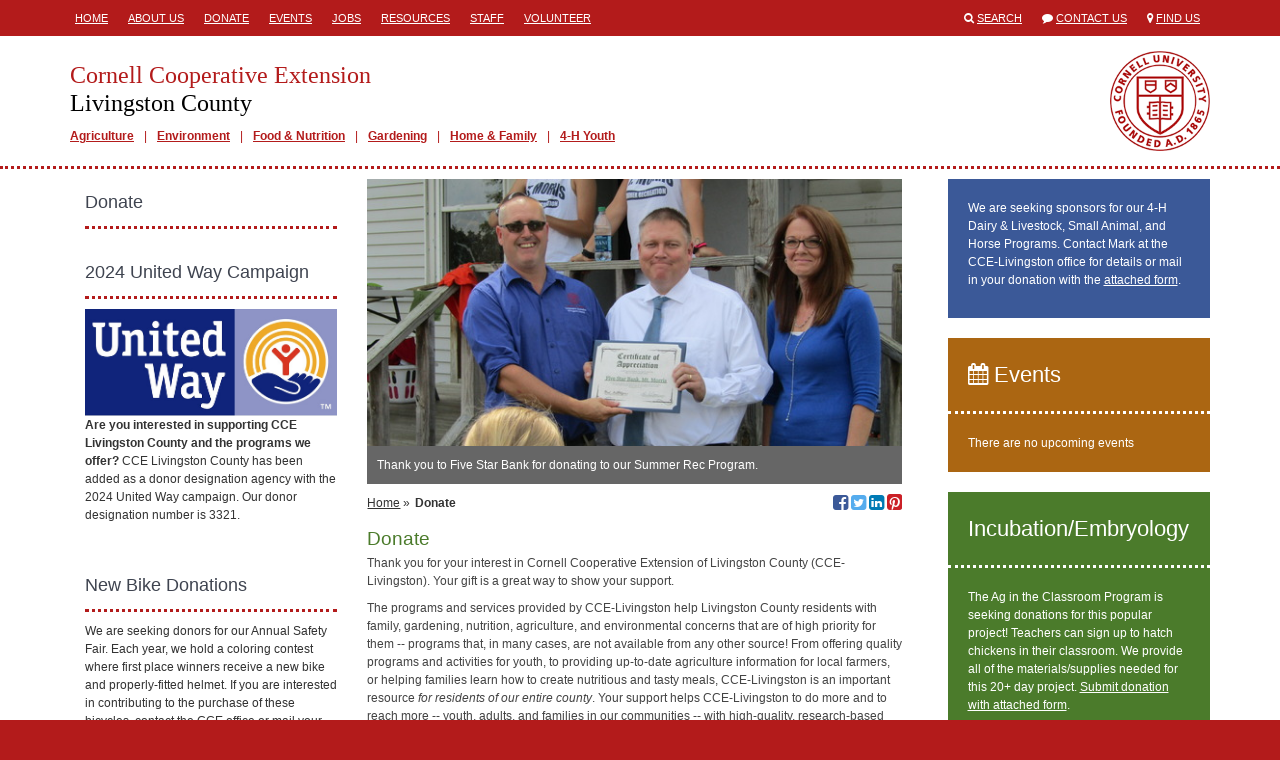

--- FILE ---
content_type: text/html; charset=utf-8
request_url: https://ccelivingstoncounty.org/donate
body_size: 21304
content:
<!DOCTYPE html>
<html lang="en">
<head>
  <title>Cornell Cooperative Extension  | Donate</title>
  <link href="/assets/site-28c74289b8e28d085d9caf54e48c6bf1.css" media="all" rel="stylesheet" />
  <meta content="authenticity_token" name="csrf-param" />
<meta content="HgXHeMucYEqBi8vU0iIi1xuJLR4iXE5Pwmfo5Bfit9w=" name="csrf-token" />
  <link rel="shortcut icon" href="/images/favicon.ico" type="image/x-icon" />
  <meta property="og:site_name" content="Cornell Cooperative Extension" />
  <meta property="og:type" content="article" />
  <meta property="fb:app_id" content="538612972987416" />
  <meta http-equiv="X-UA-Compatible" content="IE=edge">
  <meta name="viewport" content="width=device-width, initial-scale=1.0, minimal-ui" />
  <!--[if lt IE 9]>
    <script src="https://oss.maxcdn.com/libs/html5shiv/3.7.0/html5shiv.js"></script>
    <script src="https://oss.maxcdn.com/libs/respond.js/1.4.2/respond.min.js"></script>
  <![endif]-->
    <meta name="id" content="pages/4857" />
  <meta property="og:title" content="Donate" />
  <meta property="og:url" content="http://ccelivingstoncounty.org/donate"/>
  <meta property="og:description" content="
	Thank you for your interest in Cornell Cooperative Extension of Livingston County (CCE-Livingston). Your gift is a great way to show your support.&amp;nbsp;
	The programs and services provided by CCE-Livingston help&amp;nbsp;Livingston&amp;nbsp;County residents with family, gardening, nutrition, agricult..." />
    <meta property="og:image" content="https://s3.amazonaws.com/assets.cce.cornell.edu/slides/54814/image/sized/FSB_Pic_1.JPG" />
  <meta name="description" content="
	Thank you for your interest in Cornell Cooperative Extension of Livingston County (CCE-Livingston). Your gift is a great way to show your support.&amp;nbsp;
	The programs and services provided by CCE-Livingston help&amp;nbsp;Livingston&amp;nbsp;County residents with family, gardening, nutrition, agricult..." />
    <meta name="publish_date" content="Fri, 28 Nov 2014 23:20:53 EST" />

</head>
<body class="table-formatting">



<div class="mobile-header visible-sm visible-xs">
  <div class="container">
    <div class="row">
      <div class="col-xs-1">
        <span>
          <i class="fa fa-align-justify"></i>
        </span>
      </div>
      <div class="col-xs-11">
        <a href="/">
          <h1>Cornell Cooperative Extension</h1>
          <h2>Livingston County</h2>
        </a>
      </div>
    </div>
  </div>
</div>
  <div class="mobile-mainmenu" style="display:none;">
    <div class="container">
      <div class="row">
        <div class="col-xs-12">
          <ul>
          <li class="depth1">
            <a class="" href="/agriculture" target="_self">Agriculture</a>
          </li>
          <li class="depth1">
            <a class="" href="/environment" target="_self">Environment</a>
          </li>
          <li class="depth1">
            <a class="" href="/food-nutrition" target="_self">Food &amp; Nutrition</a>
          </li>
          <li class="depth1">
            <a class="" href="/gardening-nature" target="_self">Gardening</a>
          </li>
          <li class="depth1">
            <a class="" href="/family-life" target="_self">Home &amp; Family</a>
          </li>
          <li class="depth1">
            <a class="" href="/4-h-youth" target="_self">4-H Youth</a>
          </li>
</ul>        </div>
      </div>
    </div>
  </div>

  <div class="header hidden-sm hidden-xs">
    <div class="container">
      <div class="row">
        <div class="col-md-8">
           <div class="headermenu">
            <ul>
          <li class="depth1">
            <a class="" href="/" target="_self">Home</a>
          </li>
          <li class="depth1">
            <a class="" href="/about-us" target="_self">About Us</a>
          </li>
          <li class="depth1">
            <a class="selected" href="/donate" target="_self">Donate</a>
          </li>
          <li class="depth1">
            <a class="" href="/events" target="_self">Events</a>
          </li>
          <li class="depth1">
            <a class="" href="/jobs" target="_self">Jobs</a>
          </li>
          <li class="depth1">
            <a class="" href="/resources" target="_self">Resources</a>
          </li>
          <li class="depth1">
            <a class="" href="/staff" target="_self">Staff</a>
          </li>
          <li class="depth1">
            <a class="" href="/volunteer" target="_self">Volunteer</a>
          </li>
</ul>          </div>
        </div>
        <div class="col-md-4">
          <ul class="engagemenu">
            <li><span class="fa fa-search"></span> <a href="/search">Search</a></li>
            <li><span class="fa fa-comment"></span> <a href="/contact">Contact Us</a></li>
            <li><span class="fa fa-map-marker"></span> <a href="/map">Find Us</a></li>
          </ul>
        </div>
      </div>
    </div>
  </div>

<div class="site" id="pages-show">

  <div class="banner hidden-sm hidden-xs">
    <div class="container">
      <div class="row">
        <div class="col-md-12">
          <div class="branding">
            <a href="/" class="title">
              <h1>Cornell Cooperative Extension</h1>
              <h2>Livingston County</h2>
            </a>
              <div class="mainmenu">
                <ul>
          <li class="depth1">
            <a class="" href="/agriculture" target="_self">Agriculture</a>
          </li>
          <li class="depth1">
            <a class="" href="/environment" target="_self">Environment</a>
          </li>
          <li class="depth1">
            <a class="" href="/food-nutrition" target="_self">Food &amp; Nutrition</a>
          </li>
          <li class="depth1">
            <a class="" href="/gardening-nature" target="_self">Gardening</a>
          </li>
          <li class="depth1">
            <a class="" href="/family-life" target="_self">Home &amp; Family</a>
          </li>
          <li class="depth1">
            <a class="" href="/4-h-youth" target="_self">4-H Youth</a>
          </li>
</ul>              </div>
          </div>
        </div>
      </div>
    </div>
  </div>

  <div class="main">


    <div class="container">

      






      <div class="row">


          <div class="col-md-9">


            <div class="content col-md-8 col-md-push-4">

              
      <div class="slide">
    <div class="frame">
      <div class="image">
        <img alt="Five Star Bank officials receiving certificate for donation" src="https://s3.amazonaws.com/assets.cce.cornell.edu/slides/54814/image/sized/FSB_Pic_1.JPG?1523983789" />
      </div>
    </div>
    <div class="caption">
        <p>Thank you to Five Star Bank for donating to our Summer Rec Program.</p>
    </div>
  </div>



  <div class="navigation">

    <div class="breadcrumbs">
      <ul>
          <li><a href="/">Home</a> &raquo;</li>
        <li><span>Donate</span></li>
      </ul>
    </div>

    <div class="social">
  <!--<a href="http://www.facebook.com/sharer/sharer.php?u=http%3A%2F%2Fccelivingstoncounty.org%2Fdonate" target="_blank" title="Share via Email"><span class="fa fa-envelope-square"></span></a>-->
  <a href="http://www.facebook.com/sharer/sharer.php?u=http%3A%2F%2Fccelivingstoncounty.org%2Fdonate" target="_blank" title="Share on Facebook"><span class="fa fa-facebook-square"></span><span class="icon-title">Share on Facebook</span></a>
  <a href="https://twitter.com/share?url=http%3A%2F%2Fccelivingstoncounty.org%2Fdonate" target="_blank" title="Share on Twitter"><span class="fa fa-twitter-square"></span><span class="icon-title">Share on Twitter</span></a>
  <a href="http://www.linkedin.com/shareArticle?mini=true&url=http%3A%2F%2Fccelivingstoncounty.org%2Fdonate&title=Donate" target="_blank" title="Share on LinkedIn"><span class="fa fa-linkedin-square"></span><span class="icon-title">Share on LinkedIn</span></a>
    <a href="http://www.pinterest.com/pin/create/button/?url=http%3A%2F%2Fccelivingstoncounty.org%2Fdonate&media=https://s3.amazonaws.com/assets.cce.cornell.edu/slides/54814/image/sized/FSB_Pic_1.JPG?1523983789&description=Donate" target="_blank" title="Share on Pinterest"><span class="fa fa-pinterest-square"></span><span class="icon-title">Share on Pinterest></span></a>
</div>


  </div>


  <h1>Donate</h1>
  
  <!DOCTYPE html PUBLIC "-//W3C//DTD HTML 4.0 Transitional//EN" "http://www.w3.org/TR/REC-html40/loose.dtd">
<html><body>
<p>
	Thank you for your interest in Cornell Cooperative Extension of Livingston County (CCE-Livingston). Your gift is a great way to show your support. </p>
<p>
	The programs and services provided by CCE-Livingston help Livingston County residents with family, gardening, nutrition, agriculture, and environmental concerns that are of high priority for them -- programs that, in many cases, are not available from any other source! From offering quality programs and activities for youth, to providing up-to-date agriculture information for local farmers, or helping families learn how to create nutritious and tasty meals, CCE-Livingston is an important resource 
	<em>for residents of our entire county</em>. Your support helps CCE-Livingston to do more and to reach more -- youth, adults, and families in our communities -- with high-quality, research-based educational programs they can trust!</p>
<p>
	<strong>Your support stays here in Livingston County!</strong> Cornell Cooperative Extension of Livingston County is a 501(c)(3) non-profit organization and your cash or in-kind gifts are tax-deductible as allowed by law. Your gift will be acknowledged by a letter that you may use for tax purposes. Gifts may be made to our general fund (to be spent in the area of highest need), or may be directed to a program of interest.</p>
<p>
	<strong>How to give.</strong> Complete the <a href="https://ccelivingstoncounty.org/resources/2024-fundraising-packet-association" target="_blank">CCE Livingston County Donation Form</a> and return it with your donation to Cornell Cooperative Extension of Livingston County, 3 Murray Hill Drive, Mount Morris, NY 14510. Checks may be made payable to "CCE-Livingston". Donations can also be made via PayPal at the link below.</p>
<form action="https://www.paypal.com/donate" method="post" target="_top">
	<input type="hidden" name="hosted_button_id" value="9Q7FF4JZE4Q52">
	<input type="image" src="https://www.paypalobjects.com/en_US/i/btn/btn_donateCC_LG.gif" border="0" name="submit" title="PayPal - The safer, easier way to pay online!" alt="Donate with PayPal button">
	<img alt="" border="0" src="https://www.paypal.com/en_US/i/scr/pixel.gif" width="1" height="1">
</form>
</body></html>


  <div class="row">
  </div>



                
  

  <p class="last-updated">Last updated July  3, 2024</p>


            </div>

              <div class="sidebar left-sidebar col-md-4 col-md-pull-8">
                    <div class="block sidemenu">
  <div class="block-header">
    <h2>Donate</h2>
  </div>
  <div class="block-body">
    <ul>
</ul>  </div>
</div>

      <div class="block block-custom ">
      <div class="block-header">
        <h2>
          2024 United Way Campaign
        </h2>
      </div>
    <div class="block-body">
      <!DOCTYPE html PUBLIC "-//W3C//DTD HTML 4.0 Transitional//EN" "http://www.w3.org/TR/REC-html40/loose.dtd">
<html><body><p><img width="250" src="https://s3.amazonaws.com/assets.cce.cornell.edu/images/11282/inline/United-Way-logo.jpg?1443629952" alt="United Way logo."><strong>Are you interested in supporting CCE Livingston County and the programs we offer? </strong>CCE Livingston County has been added as a donor designation agency with the 2024 United Way campaign. Our donor designation number is 3321.</p></body></html>

    </div>
  </div>

      <div class="block block-custom ">
      <div class="block-header">
        <h2>
          New Bike Donations
        </h2>
      </div>
    <div class="block-body">
      <!DOCTYPE html PUBLIC "-//W3C//DTD HTML 4.0 Transitional//EN" "http://www.w3.org/TR/REC-html40/loose.dtd">
<html><body>
<p>We are seeking donors for our Annual Safety Fair. Each year, we hold a coloring contest where first place winners receive a new bike and properly-fitted helmet. If you are interested in contributing to the purchase of these bicycles, contact the CCE office or mail your donation with the <a href="https://ccelivingstoncounty.org/resources/2023-fundraising-letter" target="_blank">attached form</a>.</p>
<p> The coloring contest is a favorite each year... with hundreds of entries from across the county. Your gift will be greatly appreciated!</p>
</body></html>

    </div>
  </div>

      <div class="block block-custom ">
      <div class="block-header">
        <h2>
          Used Bike Donations
        </h2>
      </div>
    <div class="block-body">
      <!DOCTYPE html PUBLIC "-//W3C//DTD HTML 4.0 Transitional//EN" "http://www.w3.org/TR/REC-html40/loose.dtd">
<html><body><p><strong>Has your child outgrown their bicycle and you're not sure what to do with it? Donate it to CCE Livingston County!</strong> We are looking for gently used children's bicycles and training wheels in good working order for our bicycle safety rodeos. Youth learn the importance of wearing a helmet, how to inspect their bike/helmet, and rules of the road.</p></body></html>

    </div>
  </div>


              </div>

          </div>

            <div class="sidebar right-sidebar col-md-3">
                  <div class="block block-custom blue">
    <div class="block-body">
      <!DOCTYPE html PUBLIC "-//W3C//DTD HTML 4.0 Transitional//EN" "http://www.w3.org/TR/REC-html40/loose.dtd">
<html><body><p>We are seeking sponsors for our 4-H Dairy &amp; Livestock, Small Animal, and Horse Programs. Contact Mark at the CCE-Livingston office for details or mail in your donation with the <a href="https://ccelivingstoncounty.org/resources/2024-fundraising-packet-association" target="_blank">attached form</a>.</p></body></html>

    </div>
  </div>

    <div class="block events-block">
  <div class="block-header">
    <h2><a href="/events"><span class="fa fa-calendar"></span> Events</a></h2>
  </div>
  <div class="block-body">
      <p>There are no upcoming events</p>
  </div>
</div>

    <div class="block block-custom green">
      <div class="block-header">
        <h2>
          Incubation/Embryology
        </h2>
      </div>
    <div class="block-body">
      <!DOCTYPE html PUBLIC "-//W3C//DTD HTML 4.0 Transitional//EN" "http://www.w3.org/TR/REC-html40/loose.dtd">
<html><body><p>The Ag in the Classroom Program is seeking donations for this popular project! Teachers can sign up to hatch chickens in their classroom. We provide all of the materials/supplies needed for this 20+ day project. <a href="https://ccelivingstoncounty.org/resources/2023-fundraising-letter" target="_blank">Submit donation with attached form</a>.</p></body></html>

    </div>
  </div>

  

            </div>


      </div>

    </div>

  </div>

</div>

<div class="translate hidden-sm hidden-xs">
  <div class="container">
    <div class="row">
      <div class="col-md-12">
        Translate this page?
        <div id="google_translate_element"></div>
      </div>
    </div>
  </div>
</div>

<div class="footer hidden-sm hidden-xs">
  <div class="container">
    <div class="row">
      <div class="col-md-6">
        <h1>Cornell Cooperative Extension<br />
        Livingston County</h1>
        <p>
            CCE-Livingston County<br />3 Murray Hill Drive<br />Mount Morris, New York 14510<br />
            TEL: <a href="tel://5859915420or5853351752">(585) 991-5420 or (585) 335-1752</a><br />
              FAX: (585) 991-5434<br />
            <a href="mailto:livingston@cornell.edu">livingston@cornell.edu</a><br />
            8am-4pm (Monday-Friday)
        </p>
        <ul class="social">
            <li><a href="https://www.facebook.com/pages/Cornell-Cooperative-Extension-of-Livingston-County/121021071259671" target="_blank"><span class="fa fa-stack"><span class="fa fa-square fa-stack-2x fa-inverse"></span><span class="fa fa-facebook fa-stack-1x"></span></span><span class="icon-title">Visit our Facebook</span></a></li>
            <li><a href="https://www.youtube.com/channel/UCmcRTgGnoSvqCp5kQpkZa2A" target="_blank"><span class="fa fa-stack"><span class="fa fa-square fa-stack-2x fa-inverse"></span><span class="fa fa-youtube fa-stack-1x"></span></span><span class="icon-title">Visit our YouTube</span></a></li>
            <li><a href="https://www.instagram.com/ccelivingston/" target="_blank"><span class="fa fa-stack"><span class="fa fa-square fa-stack-2x fa-inverse"></span><span class="fa fa-instagram fa-stack-1x"></span></span><span class="icon-title">Visit our Instagram</span></a></li>
        </ul>
      </div>
      <div class="col-md-3">
        <p><a href="/agriculture">HOME<br>Agriculture</a><br><a href="/environment">Environment</a><br><a href="/food-nutrition">Food & Nutrition</a><br><a href="http://livingston.cce.cornell.edu/gardening">Gardening</a><br><a href="/home-family">Home & Family</a><br><a href="/4-h-youth">4-H Youth</a></p>      </div>
      <div class="col-md-3">
        <p><a href="http://livingston.cce.cornell.edu/about-us">About Us</a><br><a href="http://livingston.cce.cornell.edu/donate">Donate</a><br><a href="http://livingston.cce.cornell.edu/events">Events</a><br><a href="http://livingston.cce.cornell.edu/jobs">Jobs</a><br><a href="http://livingston.cce.cornell.edu/resources">Resources</a><br><a href="http://livingston.cce.cornell.edu/staff">Staff</a><br><a href="http://livingston.cce.cornell.edu/volunteer">Volunteer</a></p>      </div>
    </div>
    <div class="col-md-8 col-md-offset-2">
      <p>If you have a disability and are having trouble accessing information on this website or need materials in an alternate format, contact <a href="mailto:livingston@cornell.edu">livingston@cornell.edu</a> for assistance.</p>
      <p><a class="signin" href="/signin">&copy;</a> Copyright 2026. All Rights Reserved.</p>
    </div>
  </div>
</div>


<div class="mobile-footer visible-sm visible-xs">
  <div class="mobile-footer-slide" style="display:none;">
    <ul>
          <li class="depth1">
            <a class="" href="/about-us" target="_self">About Us</a>
          </li>
          <li class="depth1">
            <a class="selected" href="/donate" target="_self">Donate</a>
          </li>
          <li class="depth1">
            <a class="" href="/jobs" target="_self">Jobs</a>
          </li>
          <li class="depth1">
            <a class="" href="/resources" target="_self">Resources</a>
          </li>
          <li class="depth1">
            <a class="" href="/volunteer" target="_self">Volunteer</a>
          </li>
</ul>  </div>
  <ul class="mobile-footer-tray">
        <li><a href="tel:(585) 9915420 or (585) 3351752"><span class="fa fa-phone"></span> CALL</a></li>
    <li><a href="/contact"><span class="fa fa-envelope"></span> CONTACT</a></li>
    <li><a href="/events"><span class="fa fa-calendar"></span> EVENTS</a></li>
    <li><a href="/map"><span class="fa fa-map-marker"></span> FIND US</a></li>
    <li><a href="/search"><span class="fa fa-search"></span> SEARCH</a></li>
    <li><a href="/staff"><span class="fa fa-user"></span> STAFF</a></li>
    <li>
      <div>
        <span class="fa fa-chevron-up"></span>
        MORE
      </div>
    </li>
  </ul>
</div>

<script async src="https://www.googletagmanager.com/gtag/js?id=G-EL5JZW57GT"></script>
<script>
  window.dataLayer = window.dataLayer || [];
  function gtag(){dataLayer.push(arguments);}
  gtag('js', new Date());
  gtag('config', 'G-EL5JZW57GT');
</script>

<script>
  (function(i,s,o,g,r,a,m){i['GoogleAnalyticsObject']=r;i[r]=i[r]||function(){
  (i[r].q=i[r].q||[]).push(arguments)},i[r].l=1*new Date();a=s.createElement(o),
  m=s.getElementsByTagName(o)[0];a.async=1;a.src=g;m.parentNode.insertBefore(a,m)
  })(window,document,'script','//www.google-analytics.com/analytics.js','ga');

  ga('create', 'UA-45631482-29', 'ccelivingstoncounty.org');
  ga('send', 'pageview');
</script>

<script type="text/javascript" async=1>
//(function(p,l,o,w,i,n,g){if(!p[i]){p.GlobalSnowplowNamespace=p.GlobalSnowplowNamespace||[]; p.GlobalSnowplowNamespace.push(i);p[i]=function(){(p[i].q=p[i].q||[]).push(arguments) };p[i].q=p[i].q||[];n=l.createElement(o);g=l.getElementsByTagName(o)[0];n.async=1; n.src=w;g.parentNode.insertBefore(n,g)}}(window,document,"script","https://analytics.mahaplatform.com/js/mt.js","snowplow"));
//snowplow('newTracker', 'mt', 'https://analytics.mahaplatform.com', {
//  appId: 'ccecms',
//  postPath: '/mt/collect',
//  cookieSameSite: 'Lax'
//})
//snowplow('trackPageView');
</script>




<script src="/assets/site-f40d35dec74fe81eb703b5d728d53e95.js"></script>




<script type="text/javascript">
  function googleTranslateElementInit() {
    new google.translate.TranslateElement({pageLanguage: 'en', layout: google.translate.TranslateElement.InlineLayout.SIMPLE, autoDisplay: false}, 'google_translate_element');
  }
</script><script type="text/javascript" src="//translate.google.com/translate_a/element.js?cb=googleTranslateElementInit"></script>


</body>
</html>


--- FILE ---
content_type: text/plain
request_url: https://www.google-analytics.com/j/collect?v=1&_v=j102&a=804799299&t=pageview&_s=1&dl=https%3A%2F%2Fccelivingstoncounty.org%2Fdonate&ul=en-us%40posix&dt=Cornell%20Cooperative%20Extension%20%7C%20Donate&sr=1280x720&vp=1280x720&_u=IADAAAABAAAAACAAI~&jid=1435246863&gjid=883959197&cid=1940572461.1769232700&tid=UA-45631482-29&_gid=1944402761.1769232700&_r=1&_slc=1&z=1815877510
body_size: -573
content:
2,cG-Z71PBK5L1G

--- FILE ---
content_type: application/javascript
request_url: https://ccelivingstoncounty.org/assets/site-f40d35dec74fe81eb703b5d728d53e95.js
body_size: 133078
content:
if(function(t,e){function n(t){var e=t.length,n=ce.type(t);return ce.isWindow(t)?!1:1===t.nodeType&&e?!0:"array"===n||"function"!==n&&(0===e||"number"==typeof e&&e>0&&e-1 in t)}function i(t){var e=Ee[t]={};return ce.each(t.match(de)||[],function(t,n){e[n]=!0}),e}function o(t,n,i,o){if(ce.acceptData(t)){var r,s,a=ce.expando,l=t.nodeType,u=l?ce.cache:t,c=l?t[a]:t[a]&&a;if(c&&u[c]&&(o||u[c].data)||i!==e||"string"!=typeof n)return c||(c=l?t[a]=ee.pop()||ce.guid++:a),u[c]||(u[c]=l?{}:{toJSON:ce.noop}),("object"==typeof n||"function"==typeof n)&&(o?u[c]=ce.extend(u[c],n):u[c].data=ce.extend(u[c].data,n)),s=u[c],o||(s.data||(s.data={}),s=s.data),i!==e&&(s[ce.camelCase(n)]=i),"string"==typeof n?(r=s[n],null==r&&(r=s[ce.camelCase(n)])):r=s,r}}function r(t,e,n){if(ce.acceptData(t)){var i,o,r=t.nodeType,s=r?ce.cache:t,l=r?t[ce.expando]:ce.expando;if(s[l]){if(e&&(i=n?s[l]:s[l].data)){ce.isArray(e)?e=e.concat(ce.map(e,ce.camelCase)):e in i?e=[e]:(e=ce.camelCase(e),e=e in i?[e]:e.split(" ")),o=e.length;for(;o--;)delete i[e[o]];if(n?!a(i):!ce.isEmptyObject(i))return}(n||(delete s[l].data,a(s[l])))&&(r?ce.cleanData([t],!0):ce.support.deleteExpando||s!=s.window?delete s[l]:s[l]=null)}}}function s(t,n,i){if(i===e&&1===t.nodeType){var o="data-"+n.replace(je,"-$1").toLowerCase();if(i=t.getAttribute(o),"string"==typeof i){try{i="true"===i?!0:"false"===i?!1:"null"===i?null:+i+""===i?+i:Ne.test(i)?ce.parseJSON(i):i}catch(r){}ce.data(t,n,i)}else i=e}return i}function a(t){var e;for(e in t)if(("data"!==e||!ce.isEmptyObject(t[e]))&&"toJSON"!==e)return!1;return!0}function l(){return!0}function u(){return!1}function c(){try{return J.activeElement}catch(t){}}function p(t,e){do t=t[e];while(t&&1!==t.nodeType);return t}function d(t,e,n){if(ce.isFunction(e))return ce.grep(t,function(t,i){return!!e.call(t,i,t)!==n});if(e.nodeType)return ce.grep(t,function(t){return t===e!==n});if("string"==typeof e){if(Ie.test(e))return ce.filter(e,t,n);e=ce.filter(e,t)}return ce.grep(t,function(t){return ce.inArray(t,e)>=0!==n})}function f(t){var e=Ue.split("|"),n=t.createDocumentFragment();if(n.createElement)for(;e.length;)n.createElement(e.pop());return n}function h(t,e){return ce.nodeName(t,"table")&&ce.nodeName(1===e.nodeType?e:e.firstChild,"tr")?t.getElementsByTagName("tbody")[0]||t.appendChild(t.ownerDocument.createElement("tbody")):t}function m(t){return t.type=(null!==ce.find.attr(t,"type"))+"/"+t.type,t}function g(t){var e=rn.exec(t.type);return e?t.type=e[1]:t.removeAttribute("type"),t}function v(t,e){for(var n,i=0;null!=(n=t[i]);i++)ce._data(n,"globalEval",!e||ce._data(e[i],"globalEval"))}function y(t,e){if(1===e.nodeType&&ce.hasData(t)){var n,i,o,r=ce._data(t),s=ce._data(e,r),a=r.events;if(a){delete s.handle,s.events={};for(n in a)for(i=0,o=a[n].length;o>i;i++)ce.event.add(e,n,a[n][i])}s.data&&(s.data=ce.extend({},s.data))}}function b(t,e){var n,i,o;if(1===e.nodeType){if(n=e.nodeName.toLowerCase(),!ce.support.noCloneEvent&&e[ce.expando]){o=ce._data(e);for(i in o.events)ce.removeEvent(e,i,o.handle);e.removeAttribute(ce.expando)}"script"===n&&e.text!==t.text?(m(e).text=t.text,g(e)):"object"===n?(e.parentNode&&(e.outerHTML=t.outerHTML),ce.support.html5Clone&&t.innerHTML&&!ce.trim(e.innerHTML)&&(e.innerHTML=t.innerHTML)):"input"===n&&en.test(t.type)?(e.defaultChecked=e.checked=t.checked,e.value!==t.value&&(e.value=t.value)):"option"===n?e.defaultSelected=e.selected=t.defaultSelected:("input"===n||"textarea"===n)&&(e.defaultValue=t.defaultValue)}}function x(t,n){var i,o,r=0,s=typeof t.getElementsByTagName!==V?t.getElementsByTagName(n||"*"):typeof t.querySelectorAll!==V?t.querySelectorAll(n||"*"):e;if(!s)for(s=[],i=t.childNodes||t;null!=(o=i[r]);r++)!n||ce.nodeName(o,n)?s.push(o):ce.merge(s,x(o,n));return n===e||n&&ce.nodeName(t,n)?ce.merge([t],s):s}function w(t){en.test(t.type)&&(t.defaultChecked=t.checked)}function T(t,e){if(e in t)return e;for(var n=e.charAt(0).toUpperCase()+e.slice(1),i=e,o=En.length;o--;)if(e=En[o]+n,e in t)return e;return i}function C(t,e){return t=e||t,"none"===ce.css(t,"display")||!ce.contains(t.ownerDocument,t)}function k(t,e){for(var n,i,o,r=[],s=0,a=t.length;a>s;s++)i=t[s],i.style&&(r[s]=ce._data(i,"olddisplay"),n=i.style.display,e?(r[s]||"none"!==n||(i.style.display=""),""===i.style.display&&C(i)&&(r[s]=ce._data(i,"olddisplay",$(i.nodeName)))):r[s]||(o=C(i),(n&&"none"!==n||!o)&&ce._data(i,"olddisplay",o?n:ce.css(i,"display"))));for(s=0;a>s;s++)i=t[s],i.style&&(e&&"none"!==i.style.display&&""!==i.style.display||(i.style.display=e?r[s]||"":"none"));return t}function E(t,e,n){var i=yn.exec(e);return i?Math.max(0,i[1]-(n||0))+(i[2]||"px"):e}function N(t,e,n,i,o){for(var r=n===(i?"border":"content")?4:"width"===e?1:0,s=0;4>r;r+=2)"margin"===n&&(s+=ce.css(t,n+kn[r],!0,o)),i?("content"===n&&(s-=ce.css(t,"padding"+kn[r],!0,o)),"margin"!==n&&(s-=ce.css(t,"border"+kn[r]+"Width",!0,o))):(s+=ce.css(t,"padding"+kn[r],!0,o),"padding"!==n&&(s+=ce.css(t,"border"+kn[r]+"Width",!0,o)));return s}function j(t,e,n){var i=!0,o="width"===e?t.offsetWidth:t.offsetHeight,r=pn(t),s=ce.support.boxSizing&&"border-box"===ce.css(t,"boxSizing",!1,r);if(0>=o||null==o){if(o=dn(t,e,r),(0>o||null==o)&&(o=t.style[e]),bn.test(o))return o;i=s&&(ce.support.boxSizingReliable||o===t.style[e]),o=parseFloat(o)||0}return o+N(t,e,n||(s?"border":"content"),i,r)+"px"}function $(t){var e=J,n=wn[t];return n||(n=S(t,e),"none"!==n&&n||(cn=(cn||ce("<iframe frameborder='0' width='0' height='0'/>").css("cssText","display:block !important")).appendTo(e.documentElement),e=(cn[0].contentWindow||cn[0].contentDocument).document,e.write("<!doctype html><html><body>"),e.close(),n=S(t,e),cn.detach()),wn[t]=n),n}function S(t,e){var n=ce(e.createElement(t)).appendTo(e.body),i=ce.css(n[0],"display");return n.remove(),i}function D(t,e,n,i){var o;if(ce.isArray(e))ce.each(e,function(e,o){n||jn.test(t)?i(t,o):D(t+"["+("object"==typeof o?e:"")+"]",o,n,i)});else if(n||"object"!==ce.type(e))i(t,e);else for(o in e)D(t+"["+o+"]",e[o],n,i)}function A(t){return function(e,n){"string"!=typeof e&&(n=e,e="*");var i,o=0,r=e.toLowerCase().match(de)||[];if(ce.isFunction(n))for(;i=r[o++];)"+"===i[0]?(i=i.slice(1)||"*",(t[i]=t[i]||[]).unshift(n)):(t[i]=t[i]||[]).push(n)}}function L(t,e,n,i){function o(a){var l;return r[a]=!0,ce.each(t[a]||[],function(t,a){var u=a(e,n,i);return"string"!=typeof u||s||r[u]?s?!(l=u):void 0:(e.dataTypes.unshift(u),o(u),!1)}),l}var r={},s=t===zn;return o(e.dataTypes[0])||!r["*"]&&o("*")}function H(t,n){var i,o,r=ce.ajaxSettings.flatOptions||{};for(o in n)n[o]!==e&&((r[o]?t:i||(i={}))[o]=n[o]);return i&&ce.extend(!0,t,i),t}function _(t,n,i){for(var o,r,s,a,l=t.contents,u=t.dataTypes;"*"===u[0];)u.shift(),r===e&&(r=t.mimeType||n.getResponseHeader("Content-Type"));if(r)for(a in l)if(l[a]&&l[a].test(r)){u.unshift(a);break}if(u[0]in i)s=u[0];else{for(a in i){if(!u[0]||t.converters[a+" "+u[0]]){s=a;break}o||(o=a)}s=s||o}return s?(s!==u[0]&&u.unshift(s),i[s]):void 0}function q(t,e,n,i){var o,r,s,a,l,u={},c=t.dataTypes.slice();if(c[1])for(s in t.converters)u[s.toLowerCase()]=t.converters[s];for(r=c.shift();r;)if(t.responseFields[r]&&(n[t.responseFields[r]]=e),!l&&i&&t.dataFilter&&(e=t.dataFilter(e,t.dataType)),l=r,r=c.shift())if("*"===r)r=l;else if("*"!==l&&l!==r){if(s=u[l+" "+r]||u["* "+r],!s)for(o in u)if(a=o.split(" "),a[1]===r&&(s=u[l+" "+a[0]]||u["* "+a[0]])){s===!0?s=u[o]:u[o]!==!0&&(r=a[0],c.unshift(a[1]));break}if(s!==!0)if(s&&t["throws"])e=s(e);else try{e=s(e)}catch(p){return{state:"parsererror",error:s?p:"No conversion from "+l+" to "+r}}}return{state:"success",data:e}}function P(){try{return new t.XMLHttpRequest}catch(e){}}function F(){try{return new t.ActiveXObject("Microsoft.XMLHTTP")}catch(e){}}function O(){return setTimeout(function(){Zn=e}),Zn=ce.now()}function M(t,e,n){for(var i,o=(ri[e]||[]).concat(ri["*"]),r=0,s=o.length;s>r;r++)if(i=o[r].call(n,e,t))return i}function W(t,e,n){var i,o,r=0,s=oi.length,a=ce.Deferred().always(function(){delete l.elem}),l=function(){if(o)return!1;for(var e=Zn||O(),n=Math.max(0,u.startTime+u.duration-e),i=n/u.duration||0,r=1-i,s=0,l=u.tweens.length;l>s;s++)u.tweens[s].run(r);return a.notifyWith(t,[u,r,n]),1>r&&l?n:(a.resolveWith(t,[u]),!1)},u=a.promise({elem:t,props:ce.extend({},e),opts:ce.extend(!0,{specialEasing:{}},n),originalProperties:e,originalOptions:n,startTime:Zn||O(),duration:n.duration,tweens:[],createTween:function(e,n){var i=ce.Tween(t,u.opts,e,n,u.opts.specialEasing[e]||u.opts.easing);return u.tweens.push(i),i},stop:function(e){var n=0,i=e?u.tweens.length:0;if(o)return this;for(o=!0;i>n;n++)u.tweens[n].run(1);return e?a.resolveWith(t,[u,e]):a.rejectWith(t,[u,e]),this}}),c=u.props;for(B(c,u.opts.specialEasing);s>r;r++)if(i=oi[r].call(u,t,c,u.opts))return i;return ce.map(c,M,u),ce.isFunction(u.opts.start)&&u.opts.start.call(t,u),ce.fx.timer(ce.extend(l,{elem:t,anim:u,queue:u.opts.queue})),u.progress(u.opts.progress).done(u.opts.done,u.opts.complete).fail(u.opts.fail).always(u.opts.always)}function B(t,e){var n,i,o,r,s;for(n in t)if(i=ce.camelCase(n),o=e[i],r=t[n],ce.isArray(r)&&(o=r[1],r=t[n]=r[0]),n!==i&&(t[i]=r,delete t[n]),s=ce.cssHooks[i],s&&"expand"in s){r=s.expand(r),delete t[i];for(n in r)n in t||(t[n]=r[n],e[n]=o)}else e[i]=o}function I(t,e,n){var i,o,r,s,a,l,u=this,c={},p=t.style,d=t.nodeType&&C(t),f=ce._data(t,"fxshow");n.queue||(a=ce._queueHooks(t,"fx"),null==a.unqueued&&(a.unqueued=0,l=a.empty.fire,a.empty.fire=function(){a.unqueued||l()}),a.unqueued++,u.always(function(){u.always(function(){a.unqueued--,ce.queue(t,"fx").length||a.empty.fire()})})),1===t.nodeType&&("height"in e||"width"in e)&&(n.overflow=[p.overflow,p.overflowX,p.overflowY],"inline"===ce.css(t,"display")&&"none"===ce.css(t,"float")&&(ce.support.inlineBlockNeedsLayout&&"inline"!==$(t.nodeName)?p.zoom=1:p.display="inline-block")),n.overflow&&(p.overflow="hidden",ce.support.shrinkWrapBlocks||u.always(function(){p.overflow=n.overflow[0],p.overflowX=n.overflow[1],p.overflowY=n.overflow[2]}));for(i in e)if(o=e[i],ei.exec(o)){if(delete e[i],r=r||"toggle"===o,o===(d?"hide":"show"))continue;c[i]=f&&f[i]||ce.style(t,i)}if(!ce.isEmptyObject(c)){f?"hidden"in f&&(d=f.hidden):f=ce._data(t,"fxshow",{}),r&&(f.hidden=!d),d?ce(t).show():u.done(function(){ce(t).hide()}),u.done(function(){var e;ce._removeData(t,"fxshow");for(e in c)ce.style(t,e,c[e])});for(i in c)s=M(d?f[i]:0,i,u),i in f||(f[i]=s.start,d&&(s.end=s.start,s.start="width"===i||"height"===i?1:0))}}function R(t,e,n,i,o){return new R.prototype.init(t,e,n,i,o)}function z(t,e){var n,i={height:t},o=0;for(e=e?1:0;4>o;o+=2-e)n=kn[o],i["margin"+n]=i["padding"+n]=t;return e&&(i.opacity=i.width=t),i}function X(t){return ce.isWindow(t)?t:9===t.nodeType?t.defaultView||t.parentWindow:!1}var U,Q,V=typeof e,Y=t.location,J=t.document,G=J.documentElement,K=t.jQuery,Z=t.$,te={},ee=[],ne="1.10.2",ie=ee.concat,oe=ee.push,re=ee.slice,se=ee.indexOf,ae=te.toString,le=te.hasOwnProperty,ue=ne.trim,ce=function(t,e){return new ce.fn.init(t,e,Q)},pe=/[+-]?(?:\d*\.|)\d+(?:[eE][+-]?\d+|)/.source,de=/\S+/g,fe=/^[\s\uFEFF\xA0]+|[\s\uFEFF\xA0]+$/g,he=/^(?:\s*(<[\w\W]+>)[^>]*|#([\w-]*))$/,me=/^<(\w+)\s*\/?>(?:<\/\1>|)$/,ge=/^[\],:{}\s]*$/,ve=/(?:^|:|,)(?:\s*\[)+/g,ye=/\\(?:["\\\/bfnrt]|u[\da-fA-F]{4})/g,be=/"[^"\\\r\n]*"|true|false|null|-?(?:\d+\.|)\d+(?:[eE][+-]?\d+|)/g,xe=/^-ms-/,we=/-([\da-z])/gi,Te=function(t,e){return e.toUpperCase()},Ce=function(t){(J.addEventListener||"load"===t.type||"complete"===J.readyState)&&(ke(),ce.ready())},ke=function(){J.addEventListener?(J.removeEventListener("DOMContentLoaded",Ce,!1),t.removeEventListener("load",Ce,!1)):(J.detachEvent("onreadystatechange",Ce),t.detachEvent("onload",Ce))};ce.fn=ce.prototype={jquery:ne,constructor:ce,init:function(t,n,i){var o,r;if(!t)return this;if("string"==typeof t){if(o="<"===t.charAt(0)&&">"===t.charAt(t.length-1)&&t.length>=3?[null,t,null]:he.exec(t),!o||!o[1]&&n)return!n||n.jquery?(n||i).find(t):this.constructor(n).find(t);if(o[1]){if(n=n instanceof ce?n[0]:n,ce.merge(this,ce.parseHTML(o[1],n&&n.nodeType?n.ownerDocument||n:J,!0)),me.test(o[1])&&ce.isPlainObject(n))for(o in n)ce.isFunction(this[o])?this[o](n[o]):this.attr(o,n[o]);return this}if(r=J.getElementById(o[2]),r&&r.parentNode){if(r.id!==o[2])return i.find(t);this.length=1,this[0]=r}return this.context=J,this.selector=t,this}return t.nodeType?(this.context=this[0]=t,this.length=1,this):ce.isFunction(t)?i.ready(t):(t.selector!==e&&(this.selector=t.selector,this.context=t.context),ce.makeArray(t,this))},selector:"",length:0,toArray:function(){return re.call(this)},get:function(t){return null==t?this.toArray():0>t?this[this.length+t]:this[t]},pushStack:function(t){var e=ce.merge(this.constructor(),t);return e.prevObject=this,e.context=this.context,e},each:function(t,e){return ce.each(this,t,e)},ready:function(t){return ce.ready.promise().done(t),this},slice:function(){return this.pushStack(re.apply(this,arguments))},first:function(){return this.eq(0)},last:function(){return this.eq(-1)},eq:function(t){var e=this.length,n=+t+(0>t?e:0);return this.pushStack(n>=0&&e>n?[this[n]]:[])},map:function(t){return this.pushStack(ce.map(this,function(e,n){return t.call(e,n,e)}))},end:function(){return this.prevObject||this.constructor(null)},push:oe,sort:[].sort,splice:[].splice},ce.fn.init.prototype=ce.fn,ce.extend=ce.fn.extend=function(){var t,n,i,o,r,s,a=arguments[0]||{},l=1,u=arguments.length,c=!1;for("boolean"==typeof a&&(c=a,a=arguments[1]||{},l=2),"object"==typeof a||ce.isFunction(a)||(a={}),u===l&&(a=this,--l);u>l;l++)if(null!=(r=arguments[l]))for(o in r)t=a[o],i=r[o],a!==i&&(c&&i&&(ce.isPlainObject(i)||(n=ce.isArray(i)))?(n?(n=!1,s=t&&ce.isArray(t)?t:[]):s=t&&ce.isPlainObject(t)?t:{},a[o]=ce.extend(c,s,i)):i!==e&&(a[o]=i));return a},ce.extend({expando:"jQuery"+(ne+Math.random()).replace(/\D/g,""),noConflict:function(e){return t.$===ce&&(t.$=Z),e&&t.jQuery===ce&&(t.jQuery=K),ce},isReady:!1,readyWait:1,holdReady:function(t){t?ce.readyWait++:ce.ready(!0)},ready:function(t){if(t===!0?!--ce.readyWait:!ce.isReady){if(!J.body)return setTimeout(ce.ready);ce.isReady=!0,t!==!0&&--ce.readyWait>0||(U.resolveWith(J,[ce]),ce.fn.trigger&&ce(J).trigger("ready").off("ready"))}},isFunction:function(t){return"function"===ce.type(t)},isArray:Array.isArray||function(t){return"array"===ce.type(t)},isWindow:function(t){return null!=t&&t==t.window},isNumeric:function(t){return!isNaN(parseFloat(t))&&isFinite(t)},type:function(t){return null==t?String(t):"object"==typeof t||"function"==typeof t?te[ae.call(t)]||"object":typeof t},isPlainObject:function(t){var n;if(!t||"object"!==ce.type(t)||t.nodeType||ce.isWindow(t))return!1;try{if(t.constructor&&!le.call(t,"constructor")&&!le.call(t.constructor.prototype,"isPrototypeOf"))return!1}catch(i){return!1}if(ce.support.ownLast)for(n in t)return le.call(t,n);for(n in t);return n===e||le.call(t,n)},isEmptyObject:function(t){var e;for(e in t)return!1;return!0},error:function(t){throw new Error(t)},parseHTML:function(t,e,n){if(!t||"string"!=typeof t)return null;"boolean"==typeof e&&(n=e,e=!1),e=e||J;var i=me.exec(t),o=!n&&[];return i?[e.createElement(i[1])]:(i=ce.buildFragment([t],e,o),o&&ce(o).remove(),ce.merge([],i.childNodes))},parseJSON:function(e){return t.JSON&&t.JSON.parse?t.JSON.parse(e):null===e?e:"string"==typeof e&&(e=ce.trim(e),e&&ge.test(e.replace(ye,"@").replace(be,"]").replace(ve,"")))?new Function("return "+e)():(ce.error("Invalid JSON: "+e),void 0)},parseXML:function(n){var i,o;if(!n||"string"!=typeof n)return null;try{t.DOMParser?(o=new DOMParser,i=o.parseFromString(n,"text/xml")):(i=new ActiveXObject("Microsoft.XMLDOM"),i.async="false",i.loadXML(n))}catch(r){i=e}return i&&i.documentElement&&!i.getElementsByTagName("parsererror").length||ce.error("Invalid XML: "+n),i},noop:function(){},globalEval:function(e){e&&ce.trim(e)&&(t.execScript||function(e){t.eval.call(t,e)})(e)},camelCase:function(t){return t.replace(xe,"ms-").replace(we,Te)},nodeName:function(t,e){return t.nodeName&&t.nodeName.toLowerCase()===e.toLowerCase()},each:function(t,e,i){var o,r=0,s=t.length,a=n(t);if(i){if(a)for(;s>r&&(o=e.apply(t[r],i),o!==!1);r++);else for(r in t)if(o=e.apply(t[r],i),o===!1)break}else if(a)for(;s>r&&(o=e.call(t[r],r,t[r]),o!==!1);r++);else for(r in t)if(o=e.call(t[r],r,t[r]),o===!1)break;return t},trim:ue&&!ue.call("﻿ ")?function(t){return null==t?"":ue.call(t)}:function(t){return null==t?"":(t+"").replace(fe,"")},makeArray:function(t,e){var i=e||[];return null!=t&&(n(Object(t))?ce.merge(i,"string"==typeof t?[t]:t):oe.call(i,t)),i},inArray:function(t,e,n){var i;if(e){if(se)return se.call(e,t,n);for(i=e.length,n=n?0>n?Math.max(0,i+n):n:0;i>n;n++)if(n in e&&e[n]===t)return n}return-1},merge:function(t,n){var i=n.length,o=t.length,r=0;if("number"==typeof i)for(;i>r;r++)t[o++]=n[r];else for(;n[r]!==e;)t[o++]=n[r++];return t.length=o,t},grep:function(t,e,n){var i,o=[],r=0,s=t.length;for(n=!!n;s>r;r++)i=!!e(t[r],r),n!==i&&o.push(t[r]);return o},map:function(t,e,i){var o,r=0,s=t.length,a=n(t),l=[];if(a)for(;s>r;r++)o=e(t[r],r,i),null!=o&&(l[l.length]=o);else for(r in t)o=e(t[r],r,i),null!=o&&(l[l.length]=o);return ie.apply([],l)},guid:1,proxy:function(t,n){var i,o,r;return"string"==typeof n&&(r=t[n],n=t,t=r),ce.isFunction(t)?(i=re.call(arguments,2),o=function(){return t.apply(n||this,i.concat(re.call(arguments)))},o.guid=t.guid=t.guid||ce.guid++,o):e},access:function(t,n,i,o,r,s,a){var l=0,u=t.length,c=null==i;if("object"===ce.type(i)){r=!0;for(l in i)ce.access(t,n,l,i[l],!0,s,a)}else if(o!==e&&(r=!0,ce.isFunction(o)||(a=!0),c&&(a?(n.call(t,o),n=null):(c=n,n=function(t,e,n){return c.call(ce(t),n)})),n))for(;u>l;l++)n(t[l],i,a?o:o.call(t[l],l,n(t[l],i)));return r?t:c?n.call(t):u?n(t[0],i):s},now:function(){return(new Date).getTime()},swap:function(t,e,n,i){var o,r,s={};for(r in e)s[r]=t.style[r],t.style[r]=e[r];o=n.apply(t,i||[]);for(r in e)t.style[r]=s[r];return o}}),ce.ready.promise=function(e){if(!U)if(U=ce.Deferred(),"complete"===J.readyState)setTimeout(ce.ready);else if(J.addEventListener)J.addEventListener("DOMContentLoaded",Ce,!1),t.addEventListener("load",Ce,!1);else{J.attachEvent("onreadystatechange",Ce),t.attachEvent("onload",Ce);var n=!1;try{n=null==t.frameElement&&J.documentElement}catch(i){}n&&n.doScroll&&!function o(){if(!ce.isReady){try{n.doScroll("left")}catch(t){return setTimeout(o,50)}ke(),ce.ready()}}()}return U.promise(e)},ce.each("Boolean Number String Function Array Date RegExp Object Error".split(" "),function(t,e){te["[object "+e+"]"]=e.toLowerCase()}),Q=ce(J),function(t,e){function n(t,e,n,i){var o,r,s,a,l,u,c,p,h,m;if((e?e.ownerDocument||e:W)!==L&&A(e),e=e||L,n=n||[],!t||"string"!=typeof t)return n;if(1!==(a=e.nodeType)&&9!==a)return[];if(_&&!i){if(o=be.exec(t))if(s=o[1]){if(9===a){if(r=e.getElementById(s),!r||!r.parentNode)return n;if(r.id===s)return n.push(r),n}else if(e.ownerDocument&&(r=e.ownerDocument.getElementById(s))&&O(e,r)&&r.id===s)return n.push(r),n}else{if(o[2])return te.apply(n,e.getElementsByTagName(t)),n;if((s=o[3])&&C.getElementsByClassName&&e.getElementsByClassName)return te.apply(n,e.getElementsByClassName(s)),n}if(C.qsa&&(!q||!q.test(t))){if(p=c=M,h=e,m=9===a&&t,1===a&&"object"!==e.nodeName.toLowerCase()){for(u=d(t),(c=e.getAttribute("id"))?p=c.replace(Te,"\\$&"):e.setAttribute("id",p),p="[id='"+p+"'] ",l=u.length;l--;)u[l]=p+f(u[l]);h=fe.test(t)&&e.parentNode||e,m=u.join(",")}if(m)try{return te.apply(n,h.querySelectorAll(m)),n}catch(g){}finally{c||e.removeAttribute("id")}}}return w(t.replace(ue,"$1"),e,n,i)}function i(){function t(n,i){return e.push(n+=" ")>E.cacheLength&&delete t[e.shift()],t[n]=i}var e=[];return t}function o(t){return t[M]=!0,t}function r(t){var e=L.createElement("div");try{return!!t(e)}catch(n){return!1}finally{e.parentNode&&e.parentNode.removeChild(e),e=null}}function s(t,e){for(var n=t.split("|"),i=t.length;i--;)E.attrHandle[n[i]]=e}function a(t,e){var n=e&&t,i=n&&1===t.nodeType&&1===e.nodeType&&(~e.sourceIndex||Y)-(~t.sourceIndex||Y);if(i)return i;if(n)for(;n=n.nextSibling;)if(n===e)return-1;return t?1:-1}function l(t){return function(e){var n=e.nodeName.toLowerCase();return"input"===n&&e.type===t}}function u(t){return function(e){var n=e.nodeName.toLowerCase();return("input"===n||"button"===n)&&e.type===t}}function c(t){return o(function(e){return e=+e,o(function(n,i){for(var o,r=t([],n.length,e),s=r.length;s--;)n[o=r[s]]&&(n[o]=!(i[o]=n[o]))})})}function p(){}function d(t,e){var i,o,r,s,a,l,u,c=z[t+" "];if(c)return e?0:c.slice(0);for(a=t,l=[],u=E.preFilter;a;){(!i||(o=pe.exec(a)))&&(o&&(a=a.slice(o[0].length)||a),l.push(r=[])),i=!1,(o=de.exec(a))&&(i=o.shift(),r.push({value:i,type:o[0].replace(ue," ")}),a=a.slice(i.length));for(s in E.filter)!(o=ve[s].exec(a))||u[s]&&!(o=u[s](o))||(i=o.shift(),r.push({value:i,type:s,matches:o}),a=a.slice(i.length));if(!i)break}return e?a.length:a?n.error(t):z(t,l).slice(0)}function f(t){for(var e=0,n=t.length,i="";n>e;e++)i+=t[e].value;return i}function h(t,e,n){var i=e.dir,o=n&&"parentNode"===i,r=I++;return e.first?function(e,n,r){for(;e=e[i];)if(1===e.nodeType||o)return t(e,n,r)}:function(e,n,s){var a,l,u,c=B+" "+r;if(s){for(;e=e[i];)if((1===e.nodeType||o)&&t(e,n,s))return!0}else for(;e=e[i];)if(1===e.nodeType||o)if(u=e[M]||(e[M]={}),(l=u[i])&&l[0]===c){if((a=l[1])===!0||a===k)return a===!0}else if(l=u[i]=[c],l[1]=t(e,n,s)||k,l[1]===!0)return!0}}function m(t){return t.length>1?function(e,n,i){for(var o=t.length;o--;)if(!t[o](e,n,i))return!1;return!0}:t[0]}function g(t,e,n,i,o){for(var r,s=[],a=0,l=t.length,u=null!=e;l>a;a++)(r=t[a])&&(!n||n(r,i,o))&&(s.push(r),u&&e.push(a));return s}function v(t,e,n,i,r,s){return i&&!i[M]&&(i=v(i)),r&&!r[M]&&(r=v(r,s)),o(function(o,s,a,l){var u,c,p,d=[],f=[],h=s.length,m=o||x(e||"*",a.nodeType?[a]:a,[]),v=!t||!o&&e?m:g(m,d,t,a,l),y=n?r||(o?t:h||i)?[]:s:v;if(n&&n(v,y,a,l),i)for(u=g(y,f),i(u,[],a,l),c=u.length;c--;)(p=u[c])&&(y[f[c]]=!(v[f[c]]=p));if(o){if(r||t){if(r){for(u=[],c=y.length;c--;)(p=y[c])&&u.push(v[c]=p);r(null,y=[],u,l)}for(c=y.length;c--;)(p=y[c])&&(u=r?ne.call(o,p):d[c])>-1&&(o[u]=!(s[u]=p))}}else y=g(y===s?y.splice(h,y.length):y),r?r(null,s,y,l):te.apply(s,y)})}function y(t){for(var e,n,i,o=t.length,r=E.relative[t[0].type],s=r||E.relative[" "],a=r?1:0,l=h(function(t){return t===e},s,!0),u=h(function(t){return ne.call(e,t)>-1},s,!0),c=[function(t,n,i){return!r&&(i||n!==S)||((e=n).nodeType?l(t,n,i):u(t,n,i))}];o>a;a++)if(n=E.relative[t[a].type])c=[h(m(c),n)];else{if(n=E.filter[t[a].type].apply(null,t[a].matches),n[M]){for(i=++a;o>i&&!E.relative[t[i].type];i++);return v(a>1&&m(c),a>1&&f(t.slice(0,a-1).concat({value:" "===t[a-2].type?"*":""})).replace(ue,"$1"),n,i>a&&y(t.slice(a,i)),o>i&&y(t=t.slice(i)),o>i&&f(t))}c.push(n)}return m(c)}function b(t,e){var i=0,r=e.length>0,s=t.length>0,a=function(o,a,l,u,c){var p,d,f,h=[],m=0,v="0",y=o&&[],b=null!=c,x=S,w=o||s&&E.find.TAG("*",c&&a.parentNode||a),T=B+=null==x?1:Math.random()||.1;for(b&&(S=a!==L&&a,k=i);null!=(p=w[v]);v++){if(s&&p){for(d=0;f=t[d++];)if(f(p,a,l)){u.push(p);break}b&&(B=T,k=++i)}r&&((p=!f&&p)&&m--,o&&y.push(p))}if(m+=v,r&&v!==m){for(d=0;f=e[d++];)f(y,h,a,l);if(o){if(m>0)for(;v--;)y[v]||h[v]||(h[v]=K.call(u));h=g(h)}te.apply(u,h),b&&!o&&h.length>0&&m+e.length>1&&n.uniqueSort(u)}return b&&(B=T,S=x),y};return r?o(a):a}function x(t,e,i){for(var o=0,r=e.length;r>o;o++)n(t,e[o],i);return i}function w(t,e,n,i){var o,r,s,a,l,u=d(t);if(!i&&1===u.length){if(r=u[0]=u[0].slice(0),r.length>2&&"ID"===(s=r[0]).type&&C.getById&&9===e.nodeType&&_&&E.relative[r[1].type]){if(e=(E.find.ID(s.matches[0].replace(Ce,ke),e)||[])[0],!e)return n;t=t.slice(r.shift().value.length)}for(o=ve.needsContext.test(t)?0:r.length;o--&&(s=r[o],!E.relative[a=s.type]);)if((l=E.find[a])&&(i=l(s.matches[0].replace(Ce,ke),fe.test(r[0].type)&&e.parentNode||e))){if(r.splice(o,1),t=i.length&&f(r),!t)return te.apply(n,i),n;break}}return $(t,u)(i,e,!_,n,fe.test(t)),n}var T,C,k,E,N,j,$,S,D,A,L,H,_,q,P,F,O,M="sizzle"+-new Date,W=t.document,B=0,I=0,R=i(),z=i(),X=i(),U=!1,Q=function(t,e){return t===e?(U=!0,0):0},V=typeof e,Y=1<<31,J={}.hasOwnProperty,G=[],K=G.pop,Z=G.push,te=G.push,ee=G.slice,ne=G.indexOf||function(t){for(var e=0,n=this.length;n>e;e++)if(this[e]===t)return e;return-1},ie="checked|selected|async|autofocus|autoplay|controls|defer|disabled|hidden|ismap|loop|multiple|open|readonly|required|scoped",oe="[\\x20\\t\\r\\n\\f]",re="(?:\\\\.|[\\w-]|[^\\x00-\\xa0])+",se=re.replace("w","w#"),ae="\\["+oe+"*("+re+")"+oe+"*(?:([*^$|!~]?=)"+oe+"*(?:(['\"])((?:\\\\.|[^\\\\])*?)\\3|("+se+")|)|)"+oe+"*\\]",le=":("+re+")(?:\\(((['\"])((?:\\\\.|[^\\\\])*?)\\3|((?:\\\\.|[^\\\\()[\\]]|"+ae.replace(3,8)+")*)|.*)\\)|)",ue=new RegExp("^"+oe+"+|((?:^|[^\\\\])(?:\\\\.)*)"+oe+"+$","g"),pe=new RegExp("^"+oe+"*,"+oe+"*"),de=new RegExp("^"+oe+"*([>+~]|"+oe+")"+oe+"*"),fe=new RegExp(oe+"*[+~]"),he=new RegExp("="+oe+"*([^\\]'\"]*)"+oe+"*\\]","g"),me=new RegExp(le),ge=new RegExp("^"+se+"$"),ve={ID:new RegExp("^#("+re+")"),CLASS:new RegExp("^\\.("+re+")"),TAG:new RegExp("^("+re.replace("w","w*")+")"),ATTR:new RegExp("^"+ae),PSEUDO:new RegExp("^"+le),CHILD:new RegExp("^:(only|first|last|nth|nth-last)-(child|of-type)(?:\\("+oe+"*(even|odd|(([+-]|)(\\d*)n|)"+oe+"*(?:([+-]|)"+oe+"*(\\d+)|))"+oe+"*\\)|)","i"),bool:new RegExp("^(?:"+ie+")$","i"),needsContext:new RegExp("^"+oe+"*[>+~]|:(even|odd|eq|gt|lt|nth|first|last)(?:\\("+oe+"*((?:-\\d)?\\d*)"+oe+"*\\)|)(?=[^-]|$)","i")},ye=/^[^{]+\{\s*\[native \w/,be=/^(?:#([\w-]+)|(\w+)|\.([\w-]+))$/,xe=/^(?:input|select|textarea|button)$/i,we=/^h\d$/i,Te=/'|\\/g,Ce=new RegExp("\\\\([\\da-f]{1,6}"+oe+"?|("+oe+")|.)","ig"),ke=function(t,e,n){var i="0x"+e-65536;return i!==i||n?e:0>i?String.fromCharCode(i+65536):String.fromCharCode(55296|i>>10,56320|1023&i)};try{te.apply(G=ee.call(W.childNodes),W.childNodes),G[W.childNodes.length].nodeType}catch(Ee){te={apply:G.length?function(t,e){Z.apply(t,ee.call(e))}:function(t,e){for(var n=t.length,i=0;t[n++]=e[i++];);t.length=n-1}}}j=n.isXML=function(t){var e=t&&(t.ownerDocument||t).documentElement;return e?"HTML"!==e.nodeName:!1},C=n.support={},A=n.setDocument=function(t){var e=t?t.ownerDocument||t:W,n=e.defaultView;return e!==L&&9===e.nodeType&&e.documentElement?(L=e,H=e.documentElement,_=!j(e),n&&n.attachEvent&&n!==n.top&&n.attachEvent("onbeforeunload",function(){A()}),C.attributes=r(function(t){return t.className="i",!t.getAttribute("className")}),C.getElementsByTagName=r(function(t){return t.appendChild(e.createComment("")),!t.getElementsByTagName("*").length}),C.getElementsByClassName=r(function(t){return t.innerHTML="<div class='a'></div><div class='a i'></div>",t.firstChild.className="i",2===t.getElementsByClassName("i").length}),C.getById=r(function(t){return H.appendChild(t).id=M,!e.getElementsByName||!e.getElementsByName(M).length}),C.getById?(E.find.ID=function(t,e){if(typeof e.getElementById!==V&&_){var n=e.getElementById(t);return n&&n.parentNode?[n]:[]}},E.filter.ID=function(t){var e=t.replace(Ce,ke);return function(t){return t.getAttribute("id")===e}}):(delete E.find.ID,E.filter.ID=function(t){var e=t.replace(Ce,ke);return function(t){var n=typeof t.getAttributeNode!==V&&t.getAttributeNode("id");return n&&n.value===e}}),E.find.TAG=C.getElementsByTagName?function(t,e){return typeof e.getElementsByTagName!==V?e.getElementsByTagName(t):void 0}:function(t,e){var n,i=[],o=0,r=e.getElementsByTagName(t);if("*"===t){for(;n=r[o++];)1===n.nodeType&&i.push(n);return i}return r},E.find.CLASS=C.getElementsByClassName&&function(t,e){return typeof e.getElementsByClassName!==V&&_?e.getElementsByClassName(t):void 0},P=[],q=[],(C.qsa=ye.test(e.querySelectorAll))&&(r(function(t){t.innerHTML="<select><option selected=''></option></select>",t.querySelectorAll("[selected]").length||q.push("\\["+oe+"*(?:value|"+ie+")"),t.querySelectorAll(":checked").length||q.push(":checked")}),r(function(t){var n=e.createElement("input");n.setAttribute("type","hidden"),t.appendChild(n).setAttribute("t",""),t.querySelectorAll("[t^='']").length&&q.push("[*^$]="+oe+"*(?:''|\"\")"),t.querySelectorAll(":enabled").length||q.push(":enabled",":disabled"),t.querySelectorAll("*,:x"),q.push(",.*:")})),(C.matchesSelector=ye.test(F=H.webkitMatchesSelector||H.mozMatchesSelector||H.oMatchesSelector||H.msMatchesSelector))&&r(function(t){C.disconnectedMatch=F.call(t,"div"),F.call(t,"[s!='']:x"),P.push("!=",le)}),q=q.length&&new RegExp(q.join("|")),P=P.length&&new RegExp(P.join("|")),O=ye.test(H.contains)||H.compareDocumentPosition?function(t,e){var n=9===t.nodeType?t.documentElement:t,i=e&&e.parentNode;return t===i||!(!i||1!==i.nodeType||!(n.contains?n.contains(i):t.compareDocumentPosition&&16&t.compareDocumentPosition(i)))}:function(t,e){if(e)for(;e=e.parentNode;)if(e===t)return!0;return!1},Q=H.compareDocumentPosition?function(t,n){if(t===n)return U=!0,0;var i=n.compareDocumentPosition&&t.compareDocumentPosition&&t.compareDocumentPosition(n);return i?1&i||!C.sortDetached&&n.compareDocumentPosition(t)===i?t===e||O(W,t)?-1:n===e||O(W,n)?1:D?ne.call(D,t)-ne.call(D,n):0:4&i?-1:1:t.compareDocumentPosition?-1:1}:function(t,n){var i,o=0,r=t.parentNode,s=n.parentNode,l=[t],u=[n];if(t===n)return U=!0,0;if(!r||!s)return t===e?-1:n===e?1:r?-1:s?1:D?ne.call(D,t)-ne.call(D,n):0;if(r===s)return a(t,n);for(i=t;i=i.parentNode;)l.unshift(i);for(i=n;i=i.parentNode;)u.unshift(i);for(;l[o]===u[o];)o++;return o?a(l[o],u[o]):l[o]===W?-1:u[o]===W?1:0},e):L},n.matches=function(t,e){return n(t,null,null,e)},n.matchesSelector=function(t,e){if((t.ownerDocument||t)!==L&&A(t),e=e.replace(he,"='$1']"),!(!C.matchesSelector||!_||P&&P.test(e)||q&&q.test(e)))try{var i=F.call(t,e);if(i||C.disconnectedMatch||t.document&&11!==t.document.nodeType)return i}catch(o){}return n(e,L,null,[t]).length>0},n.contains=function(t,e){return(t.ownerDocument||t)!==L&&A(t),O(t,e)},n.attr=function(t,n){(t.ownerDocument||t)!==L&&A(t);var i=E.attrHandle[n.toLowerCase()],o=i&&J.call(E.attrHandle,n.toLowerCase())?i(t,n,!_):e;return o===e?C.attributes||!_?t.getAttribute(n):(o=t.getAttributeNode(n))&&o.specified?o.value:null:o},n.error=function(t){throw new Error("Syntax error, unrecognized expression: "+t)},n.uniqueSort=function(t){var e,n=[],i=0,o=0;if(U=!C.detectDuplicates,D=!C.sortStable&&t.slice(0),t.sort(Q),U){for(;e=t[o++];)e===t[o]&&(i=n.push(o));for(;i--;)t.splice(n[i],1)}return t},N=n.getText=function(t){var e,n="",i=0,o=t.nodeType;if(o){if(1===o||9===o||11===o){if("string"==typeof t.textContent)return t.textContent;for(t=t.firstChild;t;t=t.nextSibling)n+=N(t)}else if(3===o||4===o)return t.nodeValue}else for(;e=t[i];i++)n+=N(e);return n},E=n.selectors={cacheLength:50,createPseudo:o,match:ve,attrHandle:{},find:{},relative:{">":{dir:"parentNode",first:!0}," ":{dir:"parentNode"},"+":{dir:"previousSibling",first:!0},"~":{dir:"previousSibling"}},preFilter:{ATTR:function(t){return t[1]=t[1].replace(Ce,ke),t[3]=(t[4]||t[5]||"").replace(Ce,ke),"~="===t[2]&&(t[3]=" "+t[3]+" "),t.slice(0,4)},CHILD:function(t){return t[1]=t[1].toLowerCase(),"nth"===t[1].slice(0,3)?(t[3]||n.error(t[0]),t[4]=+(t[4]?t[5]+(t[6]||1):2*("even"===t[3]||"odd"===t[3])),t[5]=+(t[7]+t[8]||"odd"===t[3])):t[3]&&n.error(t[0]),t},PSEUDO:function(t){var n,i=!t[5]&&t[2];return ve.CHILD.test(t[0])?null:(t[3]&&t[4]!==e?t[2]=t[4]:i&&me.test(i)&&(n=d(i,!0))&&(n=i.indexOf(")",i.length-n)-i.length)&&(t[0]=t[0].slice(0,n),t[2]=i.slice(0,n)),t.slice(0,3))}},filter:{TAG:function(t){var e=t.replace(Ce,ke).toLowerCase();return"*"===t?function(){return!0}:function(t){return t.nodeName&&t.nodeName.toLowerCase()===e}},CLASS:function(t){var e=R[t+" "];return e||(e=new RegExp("(^|"+oe+")"+t+"("+oe+"|$)"))&&R(t,function(t){return e.test("string"==typeof t.className&&t.className||typeof t.getAttribute!==V&&t.getAttribute("class")||"")})},ATTR:function(t,e,i){return function(o){var r=n.attr(o,t);return null==r?"!="===e:e?(r+="","="===e?r===i:"!="===e?r!==i:"^="===e?i&&0===r.indexOf(i):"*="===e?i&&r.indexOf(i)>-1:"$="===e?i&&r.slice(-i.length)===i:"~="===e?(" "+r+" ").indexOf(i)>-1:"|="===e?r===i||r.slice(0,i.length+1)===i+"-":!1):!0}},CHILD:function(t,e,n,i,o){var r="nth"!==t.slice(0,3),s="last"!==t.slice(-4),a="of-type"===e;return 1===i&&0===o?function(t){return!!t.parentNode}:function(e,n,l){var u,c,p,d,f,h,m=r!==s?"nextSibling":"previousSibling",g=e.parentNode,v=a&&e.nodeName.toLowerCase(),y=!l&&!a;if(g){if(r){for(;m;){for(p=e;p=p[m];)if(a?p.nodeName.toLowerCase()===v:1===p.nodeType)return!1;h=m="only"===t&&!h&&"nextSibling"}return!0}if(h=[s?g.firstChild:g.lastChild],s&&y){for(c=g[M]||(g[M]={}),u=c[t]||[],f=u[0]===B&&u[1],d=u[0]===B&&u[2],p=f&&g.childNodes[f];p=++f&&p&&p[m]||(d=f=0)||h.pop();)if(1===p.nodeType&&++d&&p===e){c[t]=[B,f,d];break}}else if(y&&(u=(e[M]||(e[M]={}))[t])&&u[0]===B)d=u[1];else for(;(p=++f&&p&&p[m]||(d=f=0)||h.pop())&&((a?p.nodeName.toLowerCase()!==v:1!==p.nodeType)||!++d||(y&&((p[M]||(p[M]={}))[t]=[B,d]),p!==e)););return d-=o,d===i||0===d%i&&d/i>=0
}}},PSEUDO:function(t,e){var i,r=E.pseudos[t]||E.setFilters[t.toLowerCase()]||n.error("unsupported pseudo: "+t);return r[M]?r(e):r.length>1?(i=[t,t,"",e],E.setFilters.hasOwnProperty(t.toLowerCase())?o(function(t,n){for(var i,o=r(t,e),s=o.length;s--;)i=ne.call(t,o[s]),t[i]=!(n[i]=o[s])}):function(t){return r(t,0,i)}):r}},pseudos:{not:o(function(t){var e=[],n=[],i=$(t.replace(ue,"$1"));return i[M]?o(function(t,e,n,o){for(var r,s=i(t,null,o,[]),a=t.length;a--;)(r=s[a])&&(t[a]=!(e[a]=r))}):function(t,o,r){return e[0]=t,i(e,null,r,n),!n.pop()}}),has:o(function(t){return function(e){return n(t,e).length>0}}),contains:o(function(t){return function(e){return(e.textContent||e.innerText||N(e)).indexOf(t)>-1}}),lang:o(function(t){return ge.test(t||"")||n.error("unsupported lang: "+t),t=t.replace(Ce,ke).toLowerCase(),function(e){var n;do if(n=_?e.lang:e.getAttribute("xml:lang")||e.getAttribute("lang"))return n=n.toLowerCase(),n===t||0===n.indexOf(t+"-");while((e=e.parentNode)&&1===e.nodeType);return!1}}),target:function(e){var n=t.location&&t.location.hash;return n&&n.slice(1)===e.id},root:function(t){return t===H},focus:function(t){return t===L.activeElement&&(!L.hasFocus||L.hasFocus())&&!!(t.type||t.href||~t.tabIndex)},enabled:function(t){return t.disabled===!1},disabled:function(t){return t.disabled===!0},checked:function(t){var e=t.nodeName.toLowerCase();return"input"===e&&!!t.checked||"option"===e&&!!t.selected},selected:function(t){return t.parentNode&&t.parentNode.selectedIndex,t.selected===!0},empty:function(t){for(t=t.firstChild;t;t=t.nextSibling)if(t.nodeName>"@"||3===t.nodeType||4===t.nodeType)return!1;return!0},parent:function(t){return!E.pseudos.empty(t)},header:function(t){return we.test(t.nodeName)},input:function(t){return xe.test(t.nodeName)},button:function(t){var e=t.nodeName.toLowerCase();return"input"===e&&"button"===t.type||"button"===e},text:function(t){var e;return"input"===t.nodeName.toLowerCase()&&"text"===t.type&&(null==(e=t.getAttribute("type"))||e.toLowerCase()===t.type)},first:c(function(){return[0]}),last:c(function(t,e){return[e-1]}),eq:c(function(t,e,n){return[0>n?n+e:n]}),even:c(function(t,e){for(var n=0;e>n;n+=2)t.push(n);return t}),odd:c(function(t,e){for(var n=1;e>n;n+=2)t.push(n);return t}),lt:c(function(t,e,n){for(var i=0>n?n+e:n;--i>=0;)t.push(i);return t}),gt:c(function(t,e,n){for(var i=0>n?n+e:n;++i<e;)t.push(i);return t})}},E.pseudos.nth=E.pseudos.eq;for(T in{radio:!0,checkbox:!0,file:!0,password:!0,image:!0})E.pseudos[T]=l(T);for(T in{submit:!0,reset:!0})E.pseudos[T]=u(T);p.prototype=E.filters=E.pseudos,E.setFilters=new p,$=n.compile=function(t,e){var n,i=[],o=[],r=X[t+" "];if(!r){for(e||(e=d(t)),n=e.length;n--;)r=y(e[n]),r[M]?i.push(r):o.push(r);r=X(t,b(o,i))}return r},C.sortStable=M.split("").sort(Q).join("")===M,C.detectDuplicates=U,A(),C.sortDetached=r(function(t){return 1&t.compareDocumentPosition(L.createElement("div"))}),r(function(t){return t.innerHTML="<a href='#'></a>","#"===t.firstChild.getAttribute("href")})||s("type|href|height|width",function(t,e,n){return n?void 0:t.getAttribute(e,"type"===e.toLowerCase()?1:2)}),C.attributes&&r(function(t){return t.innerHTML="<input/>",t.firstChild.setAttribute("value",""),""===t.firstChild.getAttribute("value")})||s("value",function(t,e,n){return n||"input"!==t.nodeName.toLowerCase()?void 0:t.defaultValue}),r(function(t){return null==t.getAttribute("disabled")})||s(ie,function(t,e,n){var i;return n?void 0:(i=t.getAttributeNode(e))&&i.specified?i.value:t[e]===!0?e.toLowerCase():null}),ce.find=n,ce.expr=n.selectors,ce.expr[":"]=ce.expr.pseudos,ce.unique=n.uniqueSort,ce.text=n.getText,ce.isXMLDoc=n.isXML,ce.contains=n.contains}(t);var Ee={};ce.Callbacks=function(t){t="string"==typeof t?Ee[t]||i(t):ce.extend({},t);var n,o,r,s,a,l,u=[],c=!t.once&&[],p=function(e){for(o=t.memory&&e,r=!0,a=l||0,l=0,s=u.length,n=!0;u&&s>a;a++)if(u[a].apply(e[0],e[1])===!1&&t.stopOnFalse){o=!1;break}n=!1,u&&(c?c.length&&p(c.shift()):o?u=[]:d.disable())},d={add:function(){if(u){var e=u.length;!function i(e){ce.each(e,function(e,n){var o=ce.type(n);"function"===o?t.unique&&d.has(n)||u.push(n):n&&n.length&&"string"!==o&&i(n)})}(arguments),n?s=u.length:o&&(l=e,p(o))}return this},remove:function(){return u&&ce.each(arguments,function(t,e){for(var i;(i=ce.inArray(e,u,i))>-1;)u.splice(i,1),n&&(s>=i&&s--,a>=i&&a--)}),this},has:function(t){return t?ce.inArray(t,u)>-1:!(!u||!u.length)},empty:function(){return u=[],s=0,this},disable:function(){return u=c=o=e,this},disabled:function(){return!u},lock:function(){return c=e,o||d.disable(),this},locked:function(){return!c},fireWith:function(t,e){return!u||r&&!c||(e=e||[],e=[t,e.slice?e.slice():e],n?c.push(e):p(e)),this},fire:function(){return d.fireWith(this,arguments),this},fired:function(){return!!r}};return d},ce.extend({Deferred:function(t){var e=[["resolve","done",ce.Callbacks("once memory"),"resolved"],["reject","fail",ce.Callbacks("once memory"),"rejected"],["notify","progress",ce.Callbacks("memory")]],n="pending",i={state:function(){return n},always:function(){return o.done(arguments).fail(arguments),this},then:function(){var t=arguments;return ce.Deferred(function(n){ce.each(e,function(e,r){var s=r[0],a=ce.isFunction(t[e])&&t[e];o[r[1]](function(){var t=a&&a.apply(this,arguments);t&&ce.isFunction(t.promise)?t.promise().done(n.resolve).fail(n.reject).progress(n.notify):n[s+"With"](this===i?n.promise():this,a?[t]:arguments)})}),t=null}).promise()},promise:function(t){return null!=t?ce.extend(t,i):i}},o={};return i.pipe=i.then,ce.each(e,function(t,r){var s=r[2],a=r[3];i[r[1]]=s.add,a&&s.add(function(){n=a},e[1^t][2].disable,e[2][2].lock),o[r[0]]=function(){return o[r[0]+"With"](this===o?i:this,arguments),this},o[r[0]+"With"]=s.fireWith}),i.promise(o),t&&t.call(o,o),o},when:function(t){var e,n,i,o=0,r=re.call(arguments),s=r.length,a=1!==s||t&&ce.isFunction(t.promise)?s:0,l=1===a?t:ce.Deferred(),u=function(t,n,i){return function(o){n[t]=this,i[t]=arguments.length>1?re.call(arguments):o,i===e?l.notifyWith(n,i):--a||l.resolveWith(n,i)}};if(s>1)for(e=new Array(s),n=new Array(s),i=new Array(s);s>o;o++)r[o]&&ce.isFunction(r[o].promise)?r[o].promise().done(u(o,i,r)).fail(l.reject).progress(u(o,n,e)):--a;return a||l.resolveWith(i,r),l.promise()}}),ce.support=function(e){var n,i,o,r,s,a,l,u,c,p=J.createElement("div");if(p.setAttribute("className","t"),p.innerHTML="  <link/><table></table><a href='/a'>a</a><input type='checkbox'/>",n=p.getElementsByTagName("*")||[],i=p.getElementsByTagName("a")[0],!i||!i.style||!n.length)return e;r=J.createElement("select"),a=r.appendChild(J.createElement("option")),o=p.getElementsByTagName("input")[0],i.style.cssText="top:1px;float:left;opacity:.5",e.getSetAttribute="t"!==p.className,e.leadingWhitespace=3===p.firstChild.nodeType,e.tbody=!p.getElementsByTagName("tbody").length,e.htmlSerialize=!!p.getElementsByTagName("link").length,e.style=/top/.test(i.getAttribute("style")),e.hrefNormalized="/a"===i.getAttribute("href"),e.opacity=/^0.5/.test(i.style.opacity),e.cssFloat=!!i.style.cssFloat,e.checkOn=!!o.value,e.optSelected=a.selected,e.enctype=!!J.createElement("form").enctype,e.html5Clone="<:nav></:nav>"!==J.createElement("nav").cloneNode(!0).outerHTML,e.inlineBlockNeedsLayout=!1,e.shrinkWrapBlocks=!1,e.pixelPosition=!1,e.deleteExpando=!0,e.noCloneEvent=!0,e.reliableMarginRight=!0,e.boxSizingReliable=!0,o.checked=!0,e.noCloneChecked=o.cloneNode(!0).checked,r.disabled=!0,e.optDisabled=!a.disabled;try{delete p.test}catch(d){e.deleteExpando=!1}o=J.createElement("input"),o.setAttribute("value",""),e.input=""===o.getAttribute("value"),o.value="t",o.setAttribute("type","radio"),e.radioValue="t"===o.value,o.setAttribute("checked","t"),o.setAttribute("name","t"),s=J.createDocumentFragment(),s.appendChild(o),e.appendChecked=o.checked,e.checkClone=s.cloneNode(!0).cloneNode(!0).lastChild.checked,p.attachEvent&&(p.attachEvent("onclick",function(){e.noCloneEvent=!1}),p.cloneNode(!0).click());for(c in{submit:!0,change:!0,focusin:!0})p.setAttribute(l="on"+c,"t"),e[c+"Bubbles"]=l in t||p.attributes[l].expando===!1;p.style.backgroundClip="content-box",p.cloneNode(!0).style.backgroundClip="",e.clearCloneStyle="content-box"===p.style.backgroundClip;for(c in ce(e))break;return e.ownLast="0"!==c,ce(function(){var n,i,o,r="padding:0;margin:0;border:0;display:block;box-sizing:content-box;-moz-box-sizing:content-box;-webkit-box-sizing:content-box;",s=J.getElementsByTagName("body")[0];s&&(n=J.createElement("div"),n.style.cssText="border:0;width:0;height:0;position:absolute;top:0;left:-9999px;margin-top:1px",s.appendChild(n).appendChild(p),p.innerHTML="<table><tr><td></td><td>t</td></tr></table>",o=p.getElementsByTagName("td"),o[0].style.cssText="padding:0;margin:0;border:0;display:none",u=0===o[0].offsetHeight,o[0].style.display="",o[1].style.display="none",e.reliableHiddenOffsets=u&&0===o[0].offsetHeight,p.innerHTML="",p.style.cssText="box-sizing:border-box;-moz-box-sizing:border-box;-webkit-box-sizing:border-box;padding:1px;border:1px;display:block;width:4px;margin-top:1%;position:absolute;top:1%;",ce.swap(s,null!=s.style.zoom?{zoom:1}:{},function(){e.boxSizing=4===p.offsetWidth}),t.getComputedStyle&&(e.pixelPosition="1%"!==(t.getComputedStyle(p,null)||{}).top,e.boxSizingReliable="4px"===(t.getComputedStyle(p,null)||{width:"4px"}).width,i=p.appendChild(J.createElement("div")),i.style.cssText=p.style.cssText=r,i.style.marginRight=i.style.width="0",p.style.width="1px",e.reliableMarginRight=!parseFloat((t.getComputedStyle(i,null)||{}).marginRight)),typeof p.style.zoom!==V&&(p.innerHTML="",p.style.cssText=r+"width:1px;padding:1px;display:inline;zoom:1",e.inlineBlockNeedsLayout=3===p.offsetWidth,p.style.display="block",p.innerHTML="<div></div>",p.firstChild.style.width="5px",e.shrinkWrapBlocks=3!==p.offsetWidth,e.inlineBlockNeedsLayout&&(s.style.zoom=1)),s.removeChild(n),n=p=o=i=null)}),n=r=s=a=i=o=null,e}({});var Ne=/(?:\{[\s\S]*\}|\[[\s\S]*\])$/,je=/([A-Z])/g;ce.extend({cache:{},noData:{applet:!0,embed:!0,object:"clsid:D27CDB6E-AE6D-11cf-96B8-444553540000"},hasData:function(t){return t=t.nodeType?ce.cache[t[ce.expando]]:t[ce.expando],!!t&&!a(t)},data:function(t,e,n){return o(t,e,n)},removeData:function(t,e){return r(t,e)},_data:function(t,e,n){return o(t,e,n,!0)},_removeData:function(t,e){return r(t,e,!0)},acceptData:function(t){if(t.nodeType&&1!==t.nodeType&&9!==t.nodeType)return!1;var e=t.nodeName&&ce.noData[t.nodeName.toLowerCase()];return!e||e!==!0&&t.getAttribute("classid")===e}}),ce.fn.extend({data:function(t,n){var i,o,r=null,a=0,l=this[0];if(t===e){if(this.length&&(r=ce.data(l),1===l.nodeType&&!ce._data(l,"parsedAttrs"))){for(i=l.attributes;a<i.length;a++)o=i[a].name,0===o.indexOf("data-")&&(o=ce.camelCase(o.slice(5)),s(l,o,r[o]));ce._data(l,"parsedAttrs",!0)}return r}return"object"==typeof t?this.each(function(){ce.data(this,t)}):arguments.length>1?this.each(function(){ce.data(this,t,n)}):l?s(l,t,ce.data(l,t)):null},removeData:function(t){return this.each(function(){ce.removeData(this,t)})}}),ce.extend({queue:function(t,e,n){var i;return t?(e=(e||"fx")+"queue",i=ce._data(t,e),n&&(!i||ce.isArray(n)?i=ce._data(t,e,ce.makeArray(n)):i.push(n)),i||[]):void 0},dequeue:function(t,e){e=e||"fx";var n=ce.queue(t,e),i=n.length,o=n.shift(),r=ce._queueHooks(t,e),s=function(){ce.dequeue(t,e)};"inprogress"===o&&(o=n.shift(),i--),o&&("fx"===e&&n.unshift("inprogress"),delete r.stop,o.call(t,s,r)),!i&&r&&r.empty.fire()},_queueHooks:function(t,e){var n=e+"queueHooks";return ce._data(t,n)||ce._data(t,n,{empty:ce.Callbacks("once memory").add(function(){ce._removeData(t,e+"queue"),ce._removeData(t,n)})})}}),ce.fn.extend({queue:function(t,n){var i=2;return"string"!=typeof t&&(n=t,t="fx",i--),arguments.length<i?ce.queue(this[0],t):n===e?this:this.each(function(){var e=ce.queue(this,t,n);ce._queueHooks(this,t),"fx"===t&&"inprogress"!==e[0]&&ce.dequeue(this,t)})},dequeue:function(t){return this.each(function(){ce.dequeue(this,t)})},delay:function(t,e){return t=ce.fx?ce.fx.speeds[t]||t:t,e=e||"fx",this.queue(e,function(e,n){var i=setTimeout(e,t);n.stop=function(){clearTimeout(i)}})},clearQueue:function(t){return this.queue(t||"fx",[])},promise:function(t,n){var i,o=1,r=ce.Deferred(),s=this,a=this.length,l=function(){--o||r.resolveWith(s,[s])};for("string"!=typeof t&&(n=t,t=e),t=t||"fx";a--;)i=ce._data(s[a],t+"queueHooks"),i&&i.empty&&(o++,i.empty.add(l));return l(),r.promise(n)}});var $e,Se,De=/[\t\r\n\f]/g,Ae=/\r/g,Le=/^(?:input|select|textarea|button|object)$/i,He=/^(?:a|area)$/i,_e=/^(?:checked|selected)$/i,qe=ce.support.getSetAttribute,Pe=ce.support.input;ce.fn.extend({attr:function(t,e){return ce.access(this,ce.attr,t,e,arguments.length>1)},removeAttr:function(t){return this.each(function(){ce.removeAttr(this,t)})},prop:function(t,e){return ce.access(this,ce.prop,t,e,arguments.length>1)},removeProp:function(t){return t=ce.propFix[t]||t,this.each(function(){try{this[t]=e,delete this[t]}catch(n){}})},addClass:function(t){var e,n,i,o,r,s=0,a=this.length,l="string"==typeof t&&t;if(ce.isFunction(t))return this.each(function(e){ce(this).addClass(t.call(this,e,this.className))});if(l)for(e=(t||"").match(de)||[];a>s;s++)if(n=this[s],i=1===n.nodeType&&(n.className?(" "+n.className+" ").replace(De," "):" ")){for(r=0;o=e[r++];)i.indexOf(" "+o+" ")<0&&(i+=o+" ");n.className=ce.trim(i)}return this},removeClass:function(t){var e,n,i,o,r,s=0,a=this.length,l=0===arguments.length||"string"==typeof t&&t;if(ce.isFunction(t))return this.each(function(e){ce(this).removeClass(t.call(this,e,this.className))});if(l)for(e=(t||"").match(de)||[];a>s;s++)if(n=this[s],i=1===n.nodeType&&(n.className?(" "+n.className+" ").replace(De," "):"")){for(r=0;o=e[r++];)for(;i.indexOf(" "+o+" ")>=0;)i=i.replace(" "+o+" "," ");n.className=t?ce.trim(i):""}return this},toggleClass:function(t,e){var n=typeof t;return"boolean"==typeof e&&"string"===n?e?this.addClass(t):this.removeClass(t):ce.isFunction(t)?this.each(function(n){ce(this).toggleClass(t.call(this,n,this.className,e),e)}):this.each(function(){if("string"===n)for(var e,i=0,o=ce(this),r=t.match(de)||[];e=r[i++];)o.hasClass(e)?o.removeClass(e):o.addClass(e);else(n===V||"boolean"===n)&&(this.className&&ce._data(this,"__className__",this.className),this.className=this.className||t===!1?"":ce._data(this,"__className__")||"")})},hasClass:function(t){for(var e=" "+t+" ",n=0,i=this.length;i>n;n++)if(1===this[n].nodeType&&(" "+this[n].className+" ").replace(De," ").indexOf(e)>=0)return!0;return!1},val:function(t){var n,i,o,r=this[0];{if(arguments.length)return o=ce.isFunction(t),this.each(function(n){var r;1===this.nodeType&&(r=o?t.call(this,n,ce(this).val()):t,null==r?r="":"number"==typeof r?r+="":ce.isArray(r)&&(r=ce.map(r,function(t){return null==t?"":t+""})),i=ce.valHooks[this.type]||ce.valHooks[this.nodeName.toLowerCase()],i&&"set"in i&&i.set(this,r,"value")!==e||(this.value=r))});if(r)return i=ce.valHooks[r.type]||ce.valHooks[r.nodeName.toLowerCase()],i&&"get"in i&&(n=i.get(r,"value"))!==e?n:(n=r.value,"string"==typeof n?n.replace(Ae,""):null==n?"":n)}}}),ce.extend({valHooks:{option:{get:function(t){var e=ce.find.attr(t,"value");return null!=e?e:t.text}},select:{get:function(t){for(var e,n,i=t.options,o=t.selectedIndex,r="select-one"===t.type||0>o,s=r?null:[],a=r?o+1:i.length,l=0>o?a:r?o:0;a>l;l++)if(n=i[l],!(!n.selected&&l!==o||(ce.support.optDisabled?n.disabled:null!==n.getAttribute("disabled"))||n.parentNode.disabled&&ce.nodeName(n.parentNode,"optgroup"))){if(e=ce(n).val(),r)return e;s.push(e)}return s},set:function(t,e){for(var n,i,o=t.options,r=ce.makeArray(e),s=o.length;s--;)i=o[s],(i.selected=ce.inArray(ce(i).val(),r)>=0)&&(n=!0);return n||(t.selectedIndex=-1),r}}},attr:function(t,n,i){var o,r,s=t.nodeType;if(t&&3!==s&&8!==s&&2!==s)return typeof t.getAttribute===V?ce.prop(t,n,i):(1===s&&ce.isXMLDoc(t)||(n=n.toLowerCase(),o=ce.attrHooks[n]||(ce.expr.match.bool.test(n)?Se:$e)),i===e?o&&"get"in o&&null!==(r=o.get(t,n))?r:(r=ce.find.attr(t,n),null==r?e:r):null!==i?o&&"set"in o&&(r=o.set(t,i,n))!==e?r:(t.setAttribute(n,i+""),i):(ce.removeAttr(t,n),void 0))},removeAttr:function(t,e){var n,i,o=0,r=e&&e.match(de);if(r&&1===t.nodeType)for(;n=r[o++];)i=ce.propFix[n]||n,ce.expr.match.bool.test(n)?Pe&&qe||!_e.test(n)?t[i]=!1:t[ce.camelCase("default-"+n)]=t[i]=!1:ce.attr(t,n,""),t.removeAttribute(qe?n:i)},attrHooks:{type:{set:function(t,e){if(!ce.support.radioValue&&"radio"===e&&ce.nodeName(t,"input")){var n=t.value;return t.setAttribute("type",e),n&&(t.value=n),e}}}},propFix:{for:"htmlFor",class:"className"},prop:function(t,n,i){var o,r,s,a=t.nodeType;if(t&&3!==a&&8!==a&&2!==a)return s=1!==a||!ce.isXMLDoc(t),s&&(n=ce.propFix[n]||n,r=ce.propHooks[n]),i!==e?r&&"set"in r&&(o=r.set(t,i,n))!==e?o:t[n]=i:r&&"get"in r&&null!==(o=r.get(t,n))?o:t[n]},propHooks:{tabIndex:{get:function(t){var e=ce.find.attr(t,"tabindex");return e?parseInt(e,10):Le.test(t.nodeName)||He.test(t.nodeName)&&t.href?0:-1}}}}),Se={set:function(t,e,n){return e===!1?ce.removeAttr(t,n):Pe&&qe||!_e.test(n)?t.setAttribute(!qe&&ce.propFix[n]||n,n):t[ce.camelCase("default-"+n)]=t[n]=!0,n}},ce.each(ce.expr.match.bool.source.match(/\w+/g),function(t,n){var i=ce.expr.attrHandle[n]||ce.find.attr;ce.expr.attrHandle[n]=Pe&&qe||!_e.test(n)?function(t,n,o){var r=ce.expr.attrHandle[n],s=o?e:(ce.expr.attrHandle[n]=e)!=i(t,n,o)?n.toLowerCase():null;return ce.expr.attrHandle[n]=r,s}:function(t,n,i){return i?e:t[ce.camelCase("default-"+n)]?n.toLowerCase():null}}),Pe&&qe||(ce.attrHooks.value={set:function(t,e,n){return ce.nodeName(t,"input")?(t.defaultValue=e,void 0):$e&&$e.set(t,e,n)}}),qe||($e={set:function(t,n,i){var o=t.getAttributeNode(i);return o||t.setAttributeNode(o=t.ownerDocument.createAttribute(i)),o.value=n+="","value"===i||n===t.getAttribute(i)?n:e}},ce.expr.attrHandle.id=ce.expr.attrHandle.name=ce.expr.attrHandle.coords=function(t,n,i){var o;return i?e:(o=t.getAttributeNode(n))&&""!==o.value?o.value:null},ce.valHooks.button={get:function(t,n){var i=t.getAttributeNode(n);return i&&i.specified?i.value:e},set:$e.set},ce.attrHooks.contenteditable={set:function(t,e,n){$e.set(t,""===e?!1:e,n)}},ce.each(["width","height"],function(t,e){ce.attrHooks[e]={set:function(t,n){return""===n?(t.setAttribute(e,"auto"),n):void 0}}})),ce.support.hrefNormalized||ce.each(["href","src"],function(t,e){ce.propHooks[e]={get:function(t){return t.getAttribute(e,4)}}}),ce.support.style||(ce.attrHooks.style={get:function(t){return t.style.cssText||e},set:function(t,e){return t.style.cssText=e+""}}),ce.support.optSelected||(ce.propHooks.selected={get:function(t){var e=t.parentNode;return e&&(e.selectedIndex,e.parentNode&&e.parentNode.selectedIndex),null}}),ce.each(["tabIndex","readOnly","maxLength","cellSpacing","cellPadding","rowSpan","colSpan","useMap","frameBorder","contentEditable"],function(){ce.propFix[this.toLowerCase()]=this}),ce.support.enctype||(ce.propFix.enctype="encoding"),ce.each(["radio","checkbox"],function(){ce.valHooks[this]={set:function(t,e){return ce.isArray(e)?t.checked=ce.inArray(ce(t).val(),e)>=0:void 0}},ce.support.checkOn||(ce.valHooks[this].get=function(t){return null===t.getAttribute("value")?"on":t.value})});var Fe=/^(?:input|select|textarea)$/i,Oe=/^key/,Me=/^(?:mouse|contextmenu)|click/,We=/^(?:focusinfocus|focusoutblur)$/,Be=/^([^.]*)(?:\.(.+)|)$/;ce.event={global:{},add:function(t,n,i,o,r){var s,a,l,u,c,p,d,f,h,m,g,v=ce._data(t);if(v){for(i.handler&&(u=i,i=u.handler,r=u.selector),i.guid||(i.guid=ce.guid++),(a=v.events)||(a=v.events={}),(p=v.handle)||(p=v.handle=function(t){return typeof ce===V||t&&ce.event.triggered===t.type?e:ce.event.dispatch.apply(p.elem,arguments)},p.elem=t),n=(n||"").match(de)||[""],l=n.length;l--;)s=Be.exec(n[l])||[],h=g=s[1],m=(s[2]||"").split(".").sort(),h&&(c=ce.event.special[h]||{},h=(r?c.delegateType:c.bindType)||h,c=ce.event.special[h]||{},d=ce.extend({type:h,origType:g,data:o,handler:i,guid:i.guid,selector:r,needsContext:r&&ce.expr.match.needsContext.test(r),namespace:m.join(".")},u),(f=a[h])||(f=a[h]=[],f.delegateCount=0,c.setup&&c.setup.call(t,o,m,p)!==!1||(t.addEventListener?t.addEventListener(h,p,!1):t.attachEvent&&t.attachEvent("on"+h,p))),c.add&&(c.add.call(t,d),d.handler.guid||(d.handler.guid=i.guid)),r?f.splice(f.delegateCount++,0,d):f.push(d),ce.event.global[h]=!0);t=null}},remove:function(t,e,n,i,o){var r,s,a,l,u,c,p,d,f,h,m,g=ce.hasData(t)&&ce._data(t);if(g&&(c=g.events)){for(e=(e||"").match(de)||[""],u=e.length;u--;)if(a=Be.exec(e[u])||[],f=m=a[1],h=(a[2]||"").split(".").sort(),f){for(p=ce.event.special[f]||{},f=(i?p.delegateType:p.bindType)||f,d=c[f]||[],a=a[2]&&new RegExp("(^|\\.)"+h.join("\\.(?:.*\\.|)")+"(\\.|$)"),l=r=d.length;r--;)s=d[r],!o&&m!==s.origType||n&&n.guid!==s.guid||a&&!a.test(s.namespace)||i&&i!==s.selector&&("**"!==i||!s.selector)||(d.splice(r,1),s.selector&&d.delegateCount--,p.remove&&p.remove.call(t,s));l&&!d.length&&(p.teardown&&p.teardown.call(t,h,g.handle)!==!1||ce.removeEvent(t,f,g.handle),delete c[f])}else for(f in c)ce.event.remove(t,f+e[u],n,i,!0);ce.isEmptyObject(c)&&(delete g.handle,ce._removeData(t,"events"))}},trigger:function(n,i,o,r){var s,a,l,u,c,p,d,f=[o||J],h=le.call(n,"type")?n.type:n,m=le.call(n,"namespace")?n.namespace.split("."):[];if(l=p=o=o||J,3!==o.nodeType&&8!==o.nodeType&&!We.test(h+ce.event.triggered)&&(h.indexOf(".")>=0&&(m=h.split("."),h=m.shift(),m.sort()),a=h.indexOf(":")<0&&"on"+h,n=n[ce.expando]?n:new ce.Event(h,"object"==typeof n&&n),n.isTrigger=r?2:3,n.namespace=m.join("."),n.namespace_re=n.namespace?new RegExp("(^|\\.)"+m.join("\\.(?:.*\\.|)")+"(\\.|$)"):null,n.result=e,n.target||(n.target=o),i=null==i?[n]:ce.makeArray(i,[n]),c=ce.event.special[h]||{},r||!c.trigger||c.trigger.apply(o,i)!==!1)){if(!r&&!c.noBubble&&!ce.isWindow(o)){for(u=c.delegateType||h,We.test(u+h)||(l=l.parentNode);l;l=l.parentNode)f.push(l),p=l;p===(o.ownerDocument||J)&&f.push(p.defaultView||p.parentWindow||t)}for(d=0;(l=f[d++])&&!n.isPropagationStopped();)n.type=d>1?u:c.bindType||h,s=(ce._data(l,"events")||{})[n.type]&&ce._data(l,"handle"),s&&s.apply(l,i),s=a&&l[a],s&&ce.acceptData(l)&&s.apply&&s.apply(l,i)===!1&&n.preventDefault();if(n.type=h,!r&&!n.isDefaultPrevented()&&(!c._default||c._default.apply(f.pop(),i)===!1)&&ce.acceptData(o)&&a&&o[h]&&!ce.isWindow(o)){p=o[a],p&&(o[a]=null),ce.event.triggered=h;try{o[h]()}catch(g){}ce.event.triggered=e,p&&(o[a]=p)}return n.result}},dispatch:function(t){t=ce.event.fix(t);var n,i,o,r,s,a=[],l=re.call(arguments),u=(ce._data(this,"events")||{})[t.type]||[],c=ce.event.special[t.type]||{};if(l[0]=t,t.delegateTarget=this,!c.preDispatch||c.preDispatch.call(this,t)!==!1){for(a=ce.event.handlers.call(this,t,u),n=0;(r=a[n++])&&!t.isPropagationStopped();)for(t.currentTarget=r.elem,s=0;(o=r.handlers[s++])&&!t.isImmediatePropagationStopped();)(!t.namespace_re||t.namespace_re.test(o.namespace))&&(t.handleObj=o,t.data=o.data,i=((ce.event.special[o.origType]||{}).handle||o.handler).apply(r.elem,l),i!==e&&(t.result=i)===!1&&(t.preventDefault(),t.stopPropagation()));return c.postDispatch&&c.postDispatch.call(this,t),t.result}},handlers:function(t,n){var i,o,r,s,a=[],l=n.delegateCount,u=t.target;if(l&&u.nodeType&&(!t.button||"click"!==t.type))for(;u!=this;u=u.parentNode||this)if(1===u.nodeType&&(u.disabled!==!0||"click"!==t.type)){for(r=[],s=0;l>s;s++)o=n[s],i=o.selector+" ",r[i]===e&&(r[i]=o.needsContext?ce(i,this).index(u)>=0:ce.find(i,this,null,[u]).length),r[i]&&r.push(o);r.length&&a.push({elem:u,handlers:r})}return l<n.length&&a.push({elem:this,handlers:n.slice(l)}),a},fix:function(t){if(t[ce.expando])return t;var e,n,i,o=t.type,r=t,s=this.fixHooks[o];for(s||(this.fixHooks[o]=s=Me.test(o)?this.mouseHooks:Oe.test(o)?this.keyHooks:{}),i=s.props?this.props.concat(s.props):this.props,t=new ce.Event(r),e=i.length;e--;)n=i[e],t[n]=r[n];return t.target||(t.target=r.srcElement||J),3===t.target.nodeType&&(t.target=t.target.parentNode),t.metaKey=!!t.metaKey,s.filter?s.filter(t,r):t},props:"altKey bubbles cancelable ctrlKey currentTarget eventPhase metaKey relatedTarget shiftKey target timeStamp view which".split(" "),fixHooks:{},keyHooks:{props:"char charCode key keyCode".split(" "),filter:function(t,e){return null==t.which&&(t.which=null!=e.charCode?e.charCode:e.keyCode),t}},mouseHooks:{props:"button buttons clientX clientY fromElement offsetX offsetY pageX pageY screenX screenY toElement".split(" "),filter:function(t,n){var i,o,r,s=n.button,a=n.fromElement;return null==t.pageX&&null!=n.clientX&&(o=t.target.ownerDocument||J,r=o.documentElement,i=o.body,t.pageX=n.clientX+(r&&r.scrollLeft||i&&i.scrollLeft||0)-(r&&r.clientLeft||i&&i.clientLeft||0),t.pageY=n.clientY+(r&&r.scrollTop||i&&i.scrollTop||0)-(r&&r.clientTop||i&&i.clientTop||0)),!t.relatedTarget&&a&&(t.relatedTarget=a===t.target?n.toElement:a),t.which||s===e||(t.which=1&s?1:2&s?3:4&s?2:0),t}},special:{load:{noBubble:!0},focus:{trigger:function(){if(this!==c()&&this.focus)try{return this.focus(),!1}catch(t){}},delegateType:"focusin"},blur:{trigger:function(){return this===c()&&this.blur?(this.blur(),!1):void 0},delegateType:"focusout"},click:{trigger:function(){return ce.nodeName(this,"input")&&"checkbox"===this.type&&this.click?(this.click(),!1):void 0},_default:function(t){return ce.nodeName(t.target,"a")}},beforeunload:{postDispatch:function(t){t.result!==e&&(t.originalEvent.returnValue=t.result)}}},simulate:function(t,e,n,i){var o=ce.extend(new ce.Event,n,{type:t,isSimulated:!0,originalEvent:{}});i?ce.event.trigger(o,null,e):ce.event.dispatch.call(e,o),o.isDefaultPrevented()&&n.preventDefault()}},ce.removeEvent=J.removeEventListener?function(t,e,n){t.removeEventListener&&t.removeEventListener(e,n,!1)}:function(t,e,n){var i="on"+e;t.detachEvent&&(typeof t[i]===V&&(t[i]=null),t.detachEvent(i,n))},ce.Event=function(t,e){return this instanceof ce.Event?(t&&t.type?(this.originalEvent=t,this.type=t.type,this.isDefaultPrevented=t.defaultPrevented||t.returnValue===!1||t.getPreventDefault&&t.getPreventDefault()?l:u):this.type=t,e&&ce.extend(this,e),this.timeStamp=t&&t.timeStamp||ce.now(),this[ce.expando]=!0,void 0):new ce.Event(t,e)},ce.Event.prototype={isDefaultPrevented:u,isPropagationStopped:u,isImmediatePropagationStopped:u,preventDefault:function(){var t=this.originalEvent;this.isDefaultPrevented=l,t&&(t.preventDefault?t.preventDefault():t.returnValue=!1)},stopPropagation:function(){var t=this.originalEvent;this.isPropagationStopped=l,t&&(t.stopPropagation&&t.stopPropagation(),t.cancelBubble=!0)},stopImmediatePropagation:function(){this.isImmediatePropagationStopped=l,this.stopPropagation()}},ce.each({mouseenter:"mouseover",mouseleave:"mouseout"},function(t,e){ce.event.special[t]={delegateType:e,bindType:e,handle:function(t){var n,i=this,o=t.relatedTarget,r=t.handleObj;return(!o||o!==i&&!ce.contains(i,o))&&(t.type=r.origType,n=r.handler.apply(this,arguments),t.type=e),n}}}),ce.support.submitBubbles||(ce.event.special.submit={setup:function(){return ce.nodeName(this,"form")?!1:(ce.event.add(this,"click._submit keypress._submit",function(t){var n=t.target,i=ce.nodeName(n,"input")||ce.nodeName(n,"button")?n.form:e;i&&!ce._data(i,"submitBubbles")&&(ce.event.add(i,"submit._submit",function(t){t._submit_bubble=!0}),ce._data(i,"submitBubbles",!0))}),void 0)},postDispatch:function(t){t._submit_bubble&&(delete t._submit_bubble,this.parentNode&&!t.isTrigger&&ce.event.simulate("submit",this.parentNode,t,!0))},teardown:function(){return ce.nodeName(this,"form")?!1:(ce.event.remove(this,"._submit"),void 0)}}),ce.support.changeBubbles||(ce.event.special.change={setup:function(){return Fe.test(this.nodeName)?(("checkbox"===this.type||"radio"===this.type)&&(ce.event.add(this,"propertychange._change",function(t){"checked"===t.originalEvent.propertyName&&(this._just_changed=!0)}),ce.event.add(this,"click._change",function(t){this._just_changed&&!t.isTrigger&&(this._just_changed=!1),ce.event.simulate("change",this,t,!0)})),!1):(ce.event.add(this,"beforeactivate._change",function(t){var e=t.target;Fe.test(e.nodeName)&&!ce._data(e,"changeBubbles")&&(ce.event.add(e,"change._change",function(t){!this.parentNode||t.isSimulated||t.isTrigger||ce.event.simulate("change",this.parentNode,t,!0)}),ce._data(e,"changeBubbles",!0))}),void 0)},handle:function(t){var e=t.target;return this!==e||t.isSimulated||t.isTrigger||"radio"!==e.type&&"checkbox"!==e.type?t.handleObj.handler.apply(this,arguments):void 0},teardown:function(){return ce.event.remove(this,"._change"),!Fe.test(this.nodeName)}}),ce.support.focusinBubbles||ce.each({focus:"focusin",blur:"focusout"},function(t,e){var n=0,i=function(t){ce.event.simulate(e,t.target,ce.event.fix(t),!0)};ce.event.special[e]={setup:function(){0===n++&&J.addEventListener(t,i,!0)},teardown:function(){0===--n&&J.removeEventListener(t,i,!0)}}}),ce.fn.extend({on:function(t,n,i,o,r){var s,a;if("object"==typeof t){"string"!=typeof n&&(i=i||n,n=e);for(s in t)this.on(s,n,i,t[s],r);return this}if(null==i&&null==o?(o=n,i=n=e):null==o&&("string"==typeof n?(o=i,i=e):(o=i,i=n,n=e)),o===!1)o=u;else if(!o)return this;return 1===r&&(a=o,o=function(t){return ce().off(t),a.apply(this,arguments)},o.guid=a.guid||(a.guid=ce.guid++)),this.each(function(){ce.event.add(this,t,o,i,n)})},one:function(t,e,n,i){return this.on(t,e,n,i,1)},off:function(t,n,i){var o,r;if(t&&t.preventDefault&&t.handleObj)return o=t.handleObj,ce(t.delegateTarget).off(o.namespace?o.origType+"."+o.namespace:o.origType,o.selector,o.handler),this;if("object"==typeof t){for(r in t)this.off(r,n,t[r]);return this}return(n===!1||"function"==typeof n)&&(i=n,n=e),i===!1&&(i=u),this.each(function(){ce.event.remove(this,t,i,n)})},trigger:function(t,e){return this.each(function(){ce.event.trigger(t,e,this)})},triggerHandler:function(t,e){var n=this[0];return n?ce.event.trigger(t,e,n,!0):void 0}});var Ie=/^.[^:#\[\.,]*$/,Re=/^(?:parents|prev(?:Until|All))/,ze=ce.expr.match.needsContext,Xe={children:!0,contents:!0,next:!0,prev:!0};ce.fn.extend({find:function(t){var e,n=[],i=this,o=i.length;if("string"!=typeof t)return this.pushStack(ce(t).filter(function(){for(e=0;o>e;e++)if(ce.contains(i[e],this))return!0}));for(e=0;o>e;e++)ce.find(t,i[e],n);return n=this.pushStack(o>1?ce.unique(n):n),n.selector=this.selector?this.selector+" "+t:t,n},has:function(t){var e,n=ce(t,this),i=n.length;return this.filter(function(){for(e=0;i>e;e++)if(ce.contains(this,n[e]))return!0})},not:function(t){return this.pushStack(d(this,t||[],!0))},filter:function(t){return this.pushStack(d(this,t||[],!1))},is:function(t){return!!d(this,"string"==typeof t&&ze.test(t)?ce(t):t||[],!1).length},closest:function(t,e){for(var n,i=0,o=this.length,r=[],s=ze.test(t)||"string"!=typeof t?ce(t,e||this.context):0;o>i;i++)for(n=this[i];n&&n!==e;n=n.parentNode)if(n.nodeType<11&&(s?s.index(n)>-1:1===n.nodeType&&ce.find.matchesSelector(n,t))){n=r.push(n);break}return this.pushStack(r.length>1?ce.unique(r):r)},index:function(t){return t?"string"==typeof t?ce.inArray(this[0],ce(t)):ce.inArray(t.jquery?t[0]:t,this):this[0]&&this[0].parentNode?this.first().prevAll().length:-1},add:function(t,e){var n="string"==typeof t?ce(t,e):ce.makeArray(t&&t.nodeType?[t]:t),i=ce.merge(this.get(),n);return this.pushStack(ce.unique(i))},addBack:function(t){return this.add(null==t?this.prevObject:this.prevObject.filter(t))}}),ce.each({parent:function(t){var e=t.parentNode;return e&&11!==e.nodeType?e:null},parents:function(t){return ce.dir(t,"parentNode")},parentsUntil:function(t,e,n){return ce.dir(t,"parentNode",n)},next:function(t){return p(t,"nextSibling")},prev:function(t){return p(t,"previousSibling")},nextAll:function(t){return ce.dir(t,"nextSibling")},prevAll:function(t){return ce.dir(t,"previousSibling")},nextUntil:function(t,e,n){return ce.dir(t,"nextSibling",n)},prevUntil:function(t,e,n){return ce.dir(t,"previousSibling",n)},siblings:function(t){return ce.sibling((t.parentNode||{}).firstChild,t)},children:function(t){return ce.sibling(t.firstChild)},contents:function(t){return ce.nodeName(t,"iframe")?t.contentDocument||t.contentWindow.document:ce.merge([],t.childNodes)}},function(t,e){ce.fn[t]=function(n,i){var o=ce.map(this,e,n);return"Until"!==t.slice(-5)&&(i=n),i&&"string"==typeof i&&(o=ce.filter(i,o)),this.length>1&&(Xe[t]||(o=ce.unique(o)),Re.test(t)&&(o=o.reverse())),this.pushStack(o)}}),ce.extend({filter:function(t,e,n){var i=e[0];return n&&(t=":not("+t+")"),1===e.length&&1===i.nodeType?ce.find.matchesSelector(i,t)?[i]:[]:ce.find.matches(t,ce.grep(e,function(t){return 1===t.nodeType}))},dir:function(t,n,i){for(var o=[],r=t[n];r&&9!==r.nodeType&&(i===e||1!==r.nodeType||!ce(r).is(i));)1===r.nodeType&&o.push(r),r=r[n];return o},sibling:function(t,e){for(var n=[];t;t=t.nextSibling)1===t.nodeType&&t!==e&&n.push(t);return n}});var Ue="abbr|article|aside|audio|bdi|canvas|data|datalist|details|figcaption|figure|footer|header|hgroup|mark|meter|nav|output|progress|section|summary|time|video",Qe=/ jQuery\d+="(?:null|\d+)"/g,Ve=new RegExp("<(?:"+Ue+")[\\s/>]","i"),Ye=/^\s+/,Je=/<(?!area|br|col|embed|hr|img|input|link|meta|param)(([\w:]+)[^>]*)\/>/gi,Ge=/<([\w:]+)/,Ke=/<tbody/i,Ze=/<|&#?\w+;/,tn=/<(?:script|style|link)/i,en=/^(?:checkbox|radio)$/i,nn=/checked\s*(?:[^=]|=\s*.checked.)/i,on=/^$|\/(?:java|ecma)script/i,rn=/^true\/(.*)/,sn=/^\s*<!(?:\[CDATA\[|--)|(?:\]\]|--)>\s*$/g,an={option:[1,"<select multiple='multiple'>","</select>"],legend:[1,"<fieldset>","</fieldset>"],area:[1,"<map>","</map>"],param:[1,"<object>","</object>"],thead:[1,"<table>","</table>"],tr:[2,"<table><tbody>","</tbody></table>"],col:[2,"<table><tbody></tbody><colgroup>","</colgroup></table>"],td:[3,"<table><tbody><tr>","</tr></tbody></table>"],_default:ce.support.htmlSerialize?[0,"",""]:[1,"X<div>","</div>"]},ln=f(J),un=ln.appendChild(J.createElement("div"));
an.optgroup=an.option,an.tbody=an.tfoot=an.colgroup=an.caption=an.thead,an.th=an.td,ce.fn.extend({text:function(t){return ce.access(this,function(t){return t===e?ce.text(this):this.empty().append((this[0]&&this[0].ownerDocument||J).createTextNode(t))},null,t,arguments.length)},append:function(){return this.domManip(arguments,function(t){if(1===this.nodeType||11===this.nodeType||9===this.nodeType){var e=h(this,t);e.appendChild(t)}})},prepend:function(){return this.domManip(arguments,function(t){if(1===this.nodeType||11===this.nodeType||9===this.nodeType){var e=h(this,t);e.insertBefore(t,e.firstChild)}})},before:function(){return this.domManip(arguments,function(t){this.parentNode&&this.parentNode.insertBefore(t,this)})},after:function(){return this.domManip(arguments,function(t){this.parentNode&&this.parentNode.insertBefore(t,this.nextSibling)})},remove:function(t,e){for(var n,i=t?ce.filter(t,this):this,o=0;null!=(n=i[o]);o++)e||1!==n.nodeType||ce.cleanData(x(n)),n.parentNode&&(e&&ce.contains(n.ownerDocument,n)&&v(x(n,"script")),n.parentNode.removeChild(n));return this},empty:function(){for(var t,e=0;null!=(t=this[e]);e++){for(1===t.nodeType&&ce.cleanData(x(t,!1));t.firstChild;)t.removeChild(t.firstChild);t.options&&ce.nodeName(t,"select")&&(t.options.length=0)}return this},clone:function(t,e){return t=null==t?!1:t,e=null==e?t:e,this.map(function(){return ce.clone(this,t,e)})},html:function(t){return ce.access(this,function(t){var n=this[0]||{},i=0,o=this.length;if(t===e)return 1===n.nodeType?n.innerHTML.replace(Qe,""):e;if(!("string"!=typeof t||tn.test(t)||!ce.support.htmlSerialize&&Ve.test(t)||!ce.support.leadingWhitespace&&Ye.test(t)||an[(Ge.exec(t)||["",""])[1].toLowerCase()])){t=t.replace(Je,"<$1></$2>");try{for(;o>i;i++)n=this[i]||{},1===n.nodeType&&(ce.cleanData(x(n,!1)),n.innerHTML=t);n=0}catch(r){}}n&&this.empty().append(t)},null,t,arguments.length)},replaceWith:function(){var t=ce.map(this,function(t){return[t.nextSibling,t.parentNode]}),e=0;return this.domManip(arguments,function(n){var i=t[e++],o=t[e++];o&&(i&&i.parentNode!==o&&(i=this.nextSibling),ce(this).remove(),o.insertBefore(n,i))},!0),e?this:this.remove()},detach:function(t){return this.remove(t,!0)},domManip:function(t,e,n){t=ie.apply([],t);var i,o,r,s,a,l,u=0,c=this.length,p=this,d=c-1,f=t[0],h=ce.isFunction(f);if(h||!(1>=c||"string"!=typeof f||ce.support.checkClone)&&nn.test(f))return this.each(function(i){var o=p.eq(i);h&&(t[0]=f.call(this,i,o.html())),o.domManip(t,e,n)});if(c&&(l=ce.buildFragment(t,this[0].ownerDocument,!1,!n&&this),i=l.firstChild,1===l.childNodes.length&&(l=i),i)){for(s=ce.map(x(l,"script"),m),r=s.length;c>u;u++)o=l,u!==d&&(o=ce.clone(o,!0,!0),r&&ce.merge(s,x(o,"script"))),e.call(this[u],o,u);if(r)for(a=s[s.length-1].ownerDocument,ce.map(s,g),u=0;r>u;u++)o=s[u],on.test(o.type||"")&&!ce._data(o,"globalEval")&&ce.contains(a,o)&&(o.src?ce._evalUrl(o.src):ce.globalEval((o.text||o.textContent||o.innerHTML||"").replace(sn,"")));l=i=null}return this}}),ce.each({appendTo:"append",prependTo:"prepend",insertBefore:"before",insertAfter:"after",replaceAll:"replaceWith"},function(t,e){ce.fn[t]=function(t){for(var n,i=0,o=[],r=ce(t),s=r.length-1;s>=i;i++)n=i===s?this:this.clone(!0),ce(r[i])[e](n),oe.apply(o,n.get());return this.pushStack(o)}}),ce.extend({clone:function(t,e,n){var i,o,r,s,a,l=ce.contains(t.ownerDocument,t);if(ce.support.html5Clone||ce.isXMLDoc(t)||!Ve.test("<"+t.nodeName+">")?r=t.cloneNode(!0):(un.innerHTML=t.outerHTML,un.removeChild(r=un.firstChild)),!(ce.support.noCloneEvent&&ce.support.noCloneChecked||1!==t.nodeType&&11!==t.nodeType||ce.isXMLDoc(t)))for(i=x(r),a=x(t),s=0;null!=(o=a[s]);++s)i[s]&&b(o,i[s]);if(e)if(n)for(a=a||x(t),i=i||x(r),s=0;null!=(o=a[s]);s++)y(o,i[s]);else y(t,r);return i=x(r,"script"),i.length>0&&v(i,!l&&x(t,"script")),i=a=o=null,r},buildFragment:function(t,e,n,i){for(var o,r,s,a,l,u,c,p=t.length,d=f(e),h=[],m=0;p>m;m++)if(r=t[m],r||0===r)if("object"===ce.type(r))ce.merge(h,r.nodeType?[r]:r);else if(Ze.test(r)){for(a=a||d.appendChild(e.createElement("div")),l=(Ge.exec(r)||["",""])[1].toLowerCase(),c=an[l]||an._default,a.innerHTML=c[1]+r.replace(Je,"<$1></$2>")+c[2],o=c[0];o--;)a=a.lastChild;if(!ce.support.leadingWhitespace&&Ye.test(r)&&h.push(e.createTextNode(Ye.exec(r)[0])),!ce.support.tbody)for(r="table"!==l||Ke.test(r)?"<table>"!==c[1]||Ke.test(r)?0:a:a.firstChild,o=r&&r.childNodes.length;o--;)ce.nodeName(u=r.childNodes[o],"tbody")&&!u.childNodes.length&&r.removeChild(u);for(ce.merge(h,a.childNodes),a.textContent="";a.firstChild;)a.removeChild(a.firstChild);a=d.lastChild}else h.push(e.createTextNode(r));for(a&&d.removeChild(a),ce.support.appendChecked||ce.grep(x(h,"input"),w),m=0;r=h[m++];)if((!i||-1===ce.inArray(r,i))&&(s=ce.contains(r.ownerDocument,r),a=x(d.appendChild(r),"script"),s&&v(a),n))for(o=0;r=a[o++];)on.test(r.type||"")&&n.push(r);return a=null,d},cleanData:function(t,e){for(var n,i,o,r,s=0,a=ce.expando,l=ce.cache,u=ce.support.deleteExpando,c=ce.event.special;null!=(n=t[s]);s++)if((e||ce.acceptData(n))&&(o=n[a],r=o&&l[o])){if(r.events)for(i in r.events)c[i]?ce.event.remove(n,i):ce.removeEvent(n,i,r.handle);l[o]&&(delete l[o],u?delete n[a]:typeof n.removeAttribute!==V?n.removeAttribute(a):n[a]=null,ee.push(o))}},_evalUrl:function(t){return ce.ajax({url:t,type:"GET",dataType:"script",async:!1,global:!1,throws:!0})}}),ce.fn.extend({wrapAll:function(t){if(ce.isFunction(t))return this.each(function(e){ce(this).wrapAll(t.call(this,e))});if(this[0]){var e=ce(t,this[0].ownerDocument).eq(0).clone(!0);this[0].parentNode&&e.insertBefore(this[0]),e.map(function(){for(var t=this;t.firstChild&&1===t.firstChild.nodeType;)t=t.firstChild;return t}).append(this)}return this},wrapInner:function(t){return ce.isFunction(t)?this.each(function(e){ce(this).wrapInner(t.call(this,e))}):this.each(function(){var e=ce(this),n=e.contents();n.length?n.wrapAll(t):e.append(t)})},wrap:function(t){var e=ce.isFunction(t);return this.each(function(n){ce(this).wrapAll(e?t.call(this,n):t)})},unwrap:function(){return this.parent().each(function(){ce.nodeName(this,"body")||ce(this).replaceWith(this.childNodes)}).end()}});var cn,pn,dn,fn=/alpha\([^)]*\)/i,hn=/opacity\s*=\s*([^)]*)/,mn=/^(top|right|bottom|left)$/,gn=/^(none|table(?!-c[ea]).+)/,vn=/^margin/,yn=new RegExp("^("+pe+")(.*)$","i"),bn=new RegExp("^("+pe+")(?!px)[a-z%]+$","i"),xn=new RegExp("^([+-])=("+pe+")","i"),wn={BODY:"block"},Tn={position:"absolute",visibility:"hidden",display:"block"},Cn={letterSpacing:0,fontWeight:400},kn=["Top","Right","Bottom","Left"],En=["Webkit","O","Moz","ms"];ce.fn.extend({css:function(t,n){return ce.access(this,function(t,n,i){var o,r,s={},a=0;if(ce.isArray(n)){for(r=pn(t),o=n.length;o>a;a++)s[n[a]]=ce.css(t,n[a],!1,r);return s}return i!==e?ce.style(t,n,i):ce.css(t,n)},t,n,arguments.length>1)},show:function(){return k(this,!0)},hide:function(){return k(this)},toggle:function(t){return"boolean"==typeof t?t?this.show():this.hide():this.each(function(){C(this)?ce(this).show():ce(this).hide()})}}),ce.extend({cssHooks:{opacity:{get:function(t,e){if(e){var n=dn(t,"opacity");return""===n?"1":n}}}},cssNumber:{columnCount:!0,fillOpacity:!0,fontWeight:!0,lineHeight:!0,opacity:!0,order:!0,orphans:!0,widows:!0,zIndex:!0,zoom:!0},cssProps:{float:ce.support.cssFloat?"cssFloat":"styleFloat"},style:function(t,n,i,o){if(t&&3!==t.nodeType&&8!==t.nodeType&&t.style){var r,s,a,l=ce.camelCase(n),u=t.style;if(n=ce.cssProps[l]||(ce.cssProps[l]=T(u,l)),a=ce.cssHooks[n]||ce.cssHooks[l],i===e)return a&&"get"in a&&(r=a.get(t,!1,o))!==e?r:u[n];if(s=typeof i,"string"===s&&(r=xn.exec(i))&&(i=(r[1]+1)*r[2]+parseFloat(ce.css(t,n)),s="number"),!(null==i||"number"===s&&isNaN(i)||("number"!==s||ce.cssNumber[l]||(i+="px"),ce.support.clearCloneStyle||""!==i||0!==n.indexOf("background")||(u[n]="inherit"),a&&"set"in a&&(i=a.set(t,i,o))===e)))try{u[n]=i}catch(c){}}},css:function(t,n,i,o){var r,s,a,l=ce.camelCase(n);return n=ce.cssProps[l]||(ce.cssProps[l]=T(t.style,l)),a=ce.cssHooks[n]||ce.cssHooks[l],a&&"get"in a&&(s=a.get(t,!0,i)),s===e&&(s=dn(t,n,o)),"normal"===s&&n in Cn&&(s=Cn[n]),""===i||i?(r=parseFloat(s),i===!0||ce.isNumeric(r)?r||0:s):s}}),t.getComputedStyle?(pn=function(e){return t.getComputedStyle(e,null)},dn=function(t,n,i){var o,r,s,a=i||pn(t),l=a?a.getPropertyValue(n)||a[n]:e,u=t.style;return a&&(""!==l||ce.contains(t.ownerDocument,t)||(l=ce.style(t,n)),bn.test(l)&&vn.test(n)&&(o=u.width,r=u.minWidth,s=u.maxWidth,u.minWidth=u.maxWidth=u.width=l,l=a.width,u.width=o,u.minWidth=r,u.maxWidth=s)),l}):J.documentElement.currentStyle&&(pn=function(t){return t.currentStyle},dn=function(t,n,i){var o,r,s,a=i||pn(t),l=a?a[n]:e,u=t.style;return null==l&&u&&u[n]&&(l=u[n]),bn.test(l)&&!mn.test(n)&&(o=u.left,r=t.runtimeStyle,s=r&&r.left,s&&(r.left=t.currentStyle.left),u.left="fontSize"===n?"1em":l,l=u.pixelLeft+"px",u.left=o,s&&(r.left=s)),""===l?"auto":l}),ce.each(["height","width"],function(t,e){ce.cssHooks[e]={get:function(t,n,i){return n?0===t.offsetWidth&&gn.test(ce.css(t,"display"))?ce.swap(t,Tn,function(){return j(t,e,i)}):j(t,e,i):void 0},set:function(t,n,i){var o=i&&pn(t);return E(t,n,i?N(t,e,i,ce.support.boxSizing&&"border-box"===ce.css(t,"boxSizing",!1,o),o):0)}}}),ce.support.opacity||(ce.cssHooks.opacity={get:function(t,e){return hn.test((e&&t.currentStyle?t.currentStyle.filter:t.style.filter)||"")?.01*parseFloat(RegExp.$1)+"":e?"1":""},set:function(t,e){var n=t.style,i=t.currentStyle,o=ce.isNumeric(e)?"alpha(opacity="+100*e+")":"",r=i&&i.filter||n.filter||"";n.zoom=1,(e>=1||""===e)&&""===ce.trim(r.replace(fn,""))&&n.removeAttribute&&(n.removeAttribute("filter"),""===e||i&&!i.filter)||(n.filter=fn.test(r)?r.replace(fn,o):r+" "+o)}}),ce(function(){ce.support.reliableMarginRight||(ce.cssHooks.marginRight={get:function(t,e){return e?ce.swap(t,{display:"inline-block"},dn,[t,"marginRight"]):void 0}}),!ce.support.pixelPosition&&ce.fn.position&&ce.each(["top","left"],function(t,e){ce.cssHooks[e]={get:function(t,n){return n?(n=dn(t,e),bn.test(n)?ce(t).position()[e]+"px":n):void 0}}})}),ce.expr&&ce.expr.filters&&(ce.expr.filters.hidden=function(t){return t.offsetWidth<=0&&t.offsetHeight<=0||!ce.support.reliableHiddenOffsets&&"none"===(t.style&&t.style.display||ce.css(t,"display"))},ce.expr.filters.visible=function(t){return!ce.expr.filters.hidden(t)}),ce.each({margin:"",padding:"",border:"Width"},function(t,e){ce.cssHooks[t+e]={expand:function(n){for(var i=0,o={},r="string"==typeof n?n.split(" "):[n];4>i;i++)o[t+kn[i]+e]=r[i]||r[i-2]||r[0];return o}},vn.test(t)||(ce.cssHooks[t+e].set=E)});var Nn=/%20/g,jn=/\[\]$/,$n=/\r?\n/g,Sn=/^(?:submit|button|image|reset|file)$/i,Dn=/^(?:input|select|textarea|keygen)/i;ce.fn.extend({serialize:function(){return ce.param(this.serializeArray())},serializeArray:function(){return this.map(function(){var t=ce.prop(this,"elements");return t?ce.makeArray(t):this}).filter(function(){var t=this.type;return this.name&&!ce(this).is(":disabled")&&Dn.test(this.nodeName)&&!Sn.test(t)&&(this.checked||!en.test(t))}).map(function(t,e){var n=ce(this).val();return null==n?null:ce.isArray(n)?ce.map(n,function(t){return{name:e.name,value:t.replace($n,"\r\n")}}):{name:e.name,value:n.replace($n,"\r\n")}}).get()}}),ce.param=function(t,n){var i,o=[],r=function(t,e){e=ce.isFunction(e)?e():null==e?"":e,o[o.length]=encodeURIComponent(t)+"="+encodeURIComponent(e)};if(n===e&&(n=ce.ajaxSettings&&ce.ajaxSettings.traditional),ce.isArray(t)||t.jquery&&!ce.isPlainObject(t))ce.each(t,function(){r(this.name,this.value)});else for(i in t)D(i,t[i],n,r);return o.join("&").replace(Nn,"+")},ce.each("blur focus focusin focusout load resize scroll unload click dblclick mousedown mouseup mousemove mouseover mouseout mouseenter mouseleave change select submit keydown keypress keyup error contextmenu".split(" "),function(t,e){ce.fn[e]=function(t,n){return arguments.length>0?this.on(e,null,t,n):this.trigger(e)}}),ce.fn.extend({hover:function(t,e){return this.mouseenter(t).mouseleave(e||t)},bind:function(t,e,n){return this.on(t,null,e,n)},unbind:function(t,e){return this.off(t,null,e)},delegate:function(t,e,n,i){return this.on(e,t,n,i)},undelegate:function(t,e,n){return 1===arguments.length?this.off(t,"**"):this.off(e,t||"**",n)}});var An,Ln,Hn=ce.now(),_n=/\?/,qn=/#.*$/,Pn=/([?&])_=[^&]*/,Fn=/^(.*?):[ \t]*([^\r\n]*)\r?$/gm,On=/^(?:about|app|app-storage|.+-extension|file|res|widget):$/,Mn=/^(?:GET|HEAD)$/,Wn=/^\/\//,Bn=/^([\w.+-]+:)(?:\/\/([^\/?#:]*)(?::(\d+)|)|)/,In=ce.fn.load,Rn={},zn={},Xn="*/".concat("*");try{Ln=Y.href}catch(Un){Ln=J.createElement("a"),Ln.href="",Ln=Ln.href}An=Bn.exec(Ln.toLowerCase())||[],ce.fn.load=function(t,n,i){if("string"!=typeof t&&In)return In.apply(this,arguments);var o,r,s,a=this,l=t.indexOf(" ");return l>=0&&(o=t.slice(l,t.length),t=t.slice(0,l)),ce.isFunction(n)?(i=n,n=e):n&&"object"==typeof n&&(s="POST"),a.length>0&&ce.ajax({url:t,type:s,dataType:"html",data:n}).done(function(t){r=arguments,a.html(o?ce("<div>").append(ce.parseHTML(t)).find(o):t)}).complete(i&&function(t,e){a.each(i,r||[t.responseText,e,t])}),this},ce.each(["ajaxStart","ajaxStop","ajaxComplete","ajaxError","ajaxSuccess","ajaxSend"],function(t,e){ce.fn[e]=function(t){return this.on(e,t)}}),ce.extend({active:0,lastModified:{},etag:{},ajaxSettings:{url:Ln,type:"GET",isLocal:On.test(An[1]),global:!0,processData:!0,async:!0,contentType:"application/x-www-form-urlencoded; charset=UTF-8",accepts:{"*":Xn,text:"text/plain",html:"text/html",xml:"application/xml, text/xml",json:"application/json, text/javascript"},contents:{xml:/xml/,html:/html/,json:/json/},responseFields:{xml:"responseXML",text:"responseText",json:"responseJSON"},converters:{"* text":String,"text html":!0,"text json":ce.parseJSON,"text xml":ce.parseXML},flatOptions:{url:!0,context:!0}},ajaxSetup:function(t,e){return e?H(H(t,ce.ajaxSettings),e):H(ce.ajaxSettings,t)},ajaxPrefilter:A(Rn),ajaxTransport:A(zn),ajax:function(t,n){function i(t,n,i,o){var r,p,y,b,w,C=n;2!==x&&(x=2,l&&clearTimeout(l),c=e,a=o||"",T.readyState=t>0?4:0,r=t>=200&&300>t||304===t,i&&(b=_(d,T,i)),b=q(d,b,T,r),r?(d.ifModified&&(w=T.getResponseHeader("Last-Modified"),w&&(ce.lastModified[s]=w),w=T.getResponseHeader("etag"),w&&(ce.etag[s]=w)),204===t||"HEAD"===d.type?C="nocontent":304===t?C="notmodified":(C=b.state,p=b.data,y=b.error,r=!y)):(y=C,(t||!C)&&(C="error",0>t&&(t=0))),T.status=t,T.statusText=(n||C)+"",r?m.resolveWith(f,[p,C,T]):m.rejectWith(f,[T,C,y]),T.statusCode(v),v=e,u&&h.trigger(r?"ajaxSuccess":"ajaxError",[T,d,r?p:y]),g.fireWith(f,[T,C]),u&&(h.trigger("ajaxComplete",[T,d]),--ce.active||ce.event.trigger("ajaxStop")))}"object"==typeof t&&(n=t,t=e),n=n||{};var o,r,s,a,l,u,c,p,d=ce.ajaxSetup({},n),f=d.context||d,h=d.context&&(f.nodeType||f.jquery)?ce(f):ce.event,m=ce.Deferred(),g=ce.Callbacks("once memory"),v=d.statusCode||{},y={},b={},x=0,w="canceled",T={readyState:0,getResponseHeader:function(t){var e;if(2===x){if(!p)for(p={};e=Fn.exec(a);)p[e[1].toLowerCase()]=e[2];e=p[t.toLowerCase()]}return null==e?null:e},getAllResponseHeaders:function(){return 2===x?a:null},setRequestHeader:function(t,e){var n=t.toLowerCase();return x||(t=b[n]=b[n]||t,y[t]=e),this},overrideMimeType:function(t){return x||(d.mimeType=t),this},statusCode:function(t){var e;if(t)if(2>x)for(e in t)v[e]=[v[e],t[e]];else T.always(t[T.status]);return this},abort:function(t){var e=t||w;return c&&c.abort(e),i(0,e),this}};if(m.promise(T).complete=g.add,T.success=T.done,T.error=T.fail,d.url=((t||d.url||Ln)+"").replace(qn,"").replace(Wn,An[1]+"//"),d.type=n.method||n.type||d.method||d.type,d.dataTypes=ce.trim(d.dataType||"*").toLowerCase().match(de)||[""],null==d.crossDomain&&(o=Bn.exec(d.url.toLowerCase()),d.crossDomain=!(!o||o[1]===An[1]&&o[2]===An[2]&&(o[3]||("http:"===o[1]?"80":"443"))===(An[3]||("http:"===An[1]?"80":"443")))),d.data&&d.processData&&"string"!=typeof d.data&&(d.data=ce.param(d.data,d.traditional)),L(Rn,d,n,T),2===x)return T;u=d.global,u&&0===ce.active++&&ce.event.trigger("ajaxStart"),d.type=d.type.toUpperCase(),d.hasContent=!Mn.test(d.type),s=d.url,d.hasContent||(d.data&&(s=d.url+=(_n.test(s)?"&":"?")+d.data,delete d.data),d.cache===!1&&(d.url=Pn.test(s)?s.replace(Pn,"$1_="+Hn++):s+(_n.test(s)?"&":"?")+"_="+Hn++)),d.ifModified&&(ce.lastModified[s]&&T.setRequestHeader("If-Modified-Since",ce.lastModified[s]),ce.etag[s]&&T.setRequestHeader("If-None-Match",ce.etag[s])),(d.data&&d.hasContent&&d.contentType!==!1||n.contentType)&&T.setRequestHeader("Content-Type",d.contentType),T.setRequestHeader("Accept",d.dataTypes[0]&&d.accepts[d.dataTypes[0]]?d.accepts[d.dataTypes[0]]+("*"!==d.dataTypes[0]?", "+Xn+"; q=0.01":""):d.accepts["*"]);for(r in d.headers)T.setRequestHeader(r,d.headers[r]);if(d.beforeSend&&(d.beforeSend.call(f,T,d)===!1||2===x))return T.abort();w="abort";for(r in{success:1,error:1,complete:1})T[r](d[r]);if(c=L(zn,d,n,T)){T.readyState=1,u&&h.trigger("ajaxSend",[T,d]),d.async&&d.timeout>0&&(l=setTimeout(function(){T.abort("timeout")},d.timeout));try{x=1,c.send(y,i)}catch(C){if(!(2>x))throw C;i(-1,C)}}else i(-1,"No Transport");return T},getJSON:function(t,e,n){return ce.get(t,e,n,"json")},getScript:function(t,n){return ce.get(t,e,n,"script")}}),ce.each(["get","post"],function(t,n){ce[n]=function(t,i,o,r){return ce.isFunction(i)&&(r=r||o,o=i,i=e),ce.ajax({url:t,type:n,dataType:r,data:i,success:o})}}),ce.ajaxSetup({accepts:{script:"text/javascript, application/javascript, application/ecmascript, application/x-ecmascript"},contents:{script:/(?:java|ecma)script/},converters:{"text script":function(t){return ce.globalEval(t),t}}}),ce.ajaxPrefilter("script",function(t){t.cache===e&&(t.cache=!1),t.crossDomain&&(t.type="GET",t.global=!1)}),ce.ajaxTransport("script",function(t){if(t.crossDomain){var n,i=J.head||ce("head")[0]||J.documentElement;return{send:function(e,o){n=J.createElement("script"),n.async=!0,t.scriptCharset&&(n.charset=t.scriptCharset),n.src=t.url,n.onload=n.onreadystatechange=function(t,e){(e||!n.readyState||/loaded|complete/.test(n.readyState))&&(n.onload=n.onreadystatechange=null,n.parentNode&&n.parentNode.removeChild(n),n=null,e||o(200,"success"))},i.insertBefore(n,i.firstChild)},abort:function(){n&&n.onload(e,!0)}}}});var Qn=[],Vn=/(=)\?(?=&|$)|\?\?/;ce.ajaxSetup({jsonp:"callback",jsonpCallback:function(){var t=Qn.pop()||ce.expando+"_"+Hn++;return this[t]=!0,t}}),ce.ajaxPrefilter("json jsonp",function(n,i,o){var r,s,a,l=n.jsonp!==!1&&(Vn.test(n.url)?"url":"string"==typeof n.data&&!(n.contentType||"").indexOf("application/x-www-form-urlencoded")&&Vn.test(n.data)&&"data");return l||"jsonp"===n.dataTypes[0]?(r=n.jsonpCallback=ce.isFunction(n.jsonpCallback)?n.jsonpCallback():n.jsonpCallback,l?n[l]=n[l].replace(Vn,"$1"+r):n.jsonp!==!1&&(n.url+=(_n.test(n.url)?"&":"?")+n.jsonp+"="+r),n.converters["script json"]=function(){return a||ce.error(r+" was not called"),a[0]},n.dataTypes[0]="json",s=t[r],t[r]=function(){a=arguments},o.always(function(){t[r]=s,n[r]&&(n.jsonpCallback=i.jsonpCallback,Qn.push(r)),a&&ce.isFunction(s)&&s(a[0]),a=s=e}),"script"):void 0});var Yn,Jn,Gn=0,Kn=t.ActiveXObject&&function(){var t;for(t in Yn)Yn[t](e,!0)};ce.ajaxSettings.xhr=t.ActiveXObject?function(){return!this.isLocal&&P()||F()}:P,Jn=ce.ajaxSettings.xhr(),ce.support.cors=!!Jn&&"withCredentials"in Jn,Jn=ce.support.ajax=!!Jn,Jn&&ce.ajaxTransport(function(n){if(!n.crossDomain||ce.support.cors){var i;return{send:function(o,r){var s,a,l=n.xhr();if(n.username?l.open(n.type,n.url,n.async,n.username,n.password):l.open(n.type,n.url,n.async),n.xhrFields)for(a in n.xhrFields)l[a]=n.xhrFields[a];n.mimeType&&l.overrideMimeType&&l.overrideMimeType(n.mimeType),n.crossDomain||o["X-Requested-With"]||(o["X-Requested-With"]="XMLHttpRequest");try{for(a in o)l.setRequestHeader(a,o[a])}catch(u){}l.send(n.hasContent&&n.data||null),i=function(t,o){var a,u,c,p;try{if(i&&(o||4===l.readyState))if(i=e,s&&(l.onreadystatechange=ce.noop,Kn&&delete Yn[s]),o)4!==l.readyState&&l.abort();else{p={},a=l.status,u=l.getAllResponseHeaders(),"string"==typeof l.responseText&&(p.text=l.responseText);try{c=l.statusText}catch(d){c=""}a||!n.isLocal||n.crossDomain?1223===a&&(a=204):a=p.text?200:404}}catch(f){o||r(-1,f)}p&&r(a,c,p,u)},n.async?4===l.readyState?setTimeout(i):(s=++Gn,Kn&&(Yn||(Yn={},ce(t).unload(Kn)),Yn[s]=i),l.onreadystatechange=i):i()},abort:function(){i&&i(e,!0)}}}});var Zn,ti,ei=/^(?:toggle|show|hide)$/,ni=new RegExp("^(?:([+-])=|)("+pe+")([a-z%]*)$","i"),ii=/queueHooks$/,oi=[I],ri={"*":[function(t,e){var n=this.createTween(t,e),i=n.cur(),o=ni.exec(e),r=o&&o[3]||(ce.cssNumber[t]?"":"px"),s=(ce.cssNumber[t]||"px"!==r&&+i)&&ni.exec(ce.css(n.elem,t)),a=1,l=20;if(s&&s[3]!==r){r=r||s[3],o=o||[],s=+i||1;do a=a||".5",s/=a,ce.style(n.elem,t,s+r);while(a!==(a=n.cur()/i)&&1!==a&&--l)}return o&&(s=n.start=+s||+i||0,n.unit=r,n.end=o[1]?s+(o[1]+1)*o[2]:+o[2]),n}]};ce.Animation=ce.extend(W,{tweener:function(t,e){ce.isFunction(t)?(e=t,t=["*"]):t=t.split(" ");for(var n,i=0,o=t.length;o>i;i++)n=t[i],ri[n]=ri[n]||[],ri[n].unshift(e)},prefilter:function(t,e){e?oi.unshift(t):oi.push(t)}}),ce.Tween=R,R.prototype={constructor:R,init:function(t,e,n,i,o,r){this.elem=t,this.prop=n,this.easing=o||"swing",this.options=e,this.start=this.now=this.cur(),this.end=i,this.unit=r||(ce.cssNumber[n]?"":"px")},cur:function(){var t=R.propHooks[this.prop];return t&&t.get?t.get(this):R.propHooks._default.get(this)},run:function(t){var e,n=R.propHooks[this.prop];return this.pos=e=this.options.duration?ce.easing[this.easing](t,this.options.duration*t,0,1,this.options.duration):t,this.now=(this.end-this.start)*e+this.start,this.options.step&&this.options.step.call(this.elem,this.now,this),n&&n.set?n.set(this):R.propHooks._default.set(this),this}},R.prototype.init.prototype=R.prototype,R.propHooks={_default:{get:function(t){var e;return null==t.elem[t.prop]||t.elem.style&&null!=t.elem.style[t.prop]?(e=ce.css(t.elem,t.prop,""),e&&"auto"!==e?e:0):t.elem[t.prop]},set:function(t){ce.fx.step[t.prop]?ce.fx.step[t.prop](t):t.elem.style&&(null!=t.elem.style[ce.cssProps[t.prop]]||ce.cssHooks[t.prop])?ce.style(t.elem,t.prop,t.now+t.unit):t.elem[t.prop]=t.now}}},R.propHooks.scrollTop=R.propHooks.scrollLeft={set:function(t){t.elem.nodeType&&t.elem.parentNode&&(t.elem[t.prop]=t.now)}},ce.each(["toggle","show","hide"],function(t,e){var n=ce.fn[e];ce.fn[e]=function(t,i,o){return null==t||"boolean"==typeof t?n.apply(this,arguments):this.animate(z(e,!0),t,i,o)}}),ce.fn.extend({fadeTo:function(t,e,n,i){return this.filter(C).css("opacity",0).show().end().animate({opacity:e},t,n,i)},animate:function(t,e,n,i){var o=ce.isEmptyObject(t),r=ce.speed(e,n,i),s=function(){var e=W(this,ce.extend({},t),r);(o||ce._data(this,"finish"))&&e.stop(!0)};return s.finish=s,o||r.queue===!1?this.each(s):this.queue(r.queue,s)},stop:function(t,n,i){var o=function(t){var e=t.stop;delete t.stop,e(i)};return"string"!=typeof t&&(i=n,n=t,t=e),n&&t!==!1&&this.queue(t||"fx",[]),this.each(function(){var e=!0,n=null!=t&&t+"queueHooks",r=ce.timers,s=ce._data(this);if(n)s[n]&&s[n].stop&&o(s[n]);else for(n in s)s[n]&&s[n].stop&&ii.test(n)&&o(s[n]);for(n=r.length;n--;)r[n].elem!==this||null!=t&&r[n].queue!==t||(r[n].anim.stop(i),e=!1,r.splice(n,1));(e||!i)&&ce.dequeue(this,t)})},finish:function(t){return t!==!1&&(t=t||"fx"),this.each(function(){var e,n=ce._data(this),i=n[t+"queue"],o=n[t+"queueHooks"],r=ce.timers,s=i?i.length:0;for(n.finish=!0,ce.queue(this,t,[]),o&&o.stop&&o.stop.call(this,!0),e=r.length;e--;)r[e].elem===this&&r[e].queue===t&&(r[e].anim.stop(!0),r.splice(e,1));for(e=0;s>e;e++)i[e]&&i[e].finish&&i[e].finish.call(this);delete n.finish})}}),ce.each({slideDown:z("show"),slideUp:z("hide"),slideToggle:z("toggle"),fadeIn:{opacity:"show"},fadeOut:{opacity:"hide"},fadeToggle:{opacity:"toggle"}},function(t,e){ce.fn[t]=function(t,n,i){return this.animate(e,t,n,i)}}),ce.speed=function(t,e,n){var i=t&&"object"==typeof t?ce.extend({},t):{complete:n||!n&&e||ce.isFunction(t)&&t,duration:t,easing:n&&e||e&&!ce.isFunction(e)&&e};return i.duration=ce.fx.off?0:"number"==typeof i.duration?i.duration:i.duration in ce.fx.speeds?ce.fx.speeds[i.duration]:ce.fx.speeds._default,(null==i.queue||i.queue===!0)&&(i.queue="fx"),i.old=i.complete,i.complete=function(){ce.isFunction(i.old)&&i.old.call(this),i.queue&&ce.dequeue(this,i.queue)},i},ce.easing={linear:function(t){return t},swing:function(t){return.5-Math.cos(t*Math.PI)/2}},ce.timers=[],ce.fx=R.prototype.init,ce.fx.tick=function(){var t,n=ce.timers,i=0;for(Zn=ce.now();i<n.length;i++)t=n[i],t()||n[i]!==t||n.splice(i--,1);n.length||ce.fx.stop(),Zn=e},ce.fx.timer=function(t){t()&&ce.timers.push(t)&&ce.fx.start()},ce.fx.interval=13,ce.fx.start=function(){ti||(ti=setInterval(ce.fx.tick,ce.fx.interval))},ce.fx.stop=function(){clearInterval(ti),ti=null},ce.fx.speeds={slow:600,fast:200,_default:400},ce.fx.step={},ce.expr&&ce.expr.filters&&(ce.expr.filters.animated=function(t){return ce.grep(ce.timers,function(e){return t===e.elem}).length}),ce.fn.offset=function(t){if(arguments.length)return t===e?this:this.each(function(e){ce.offset.setOffset(this,t,e)});var n,i,o={top:0,left:0},r=this[0],s=r&&r.ownerDocument;if(s)return n=s.documentElement,ce.contains(n,r)?(typeof r.getBoundingClientRect!==V&&(o=r.getBoundingClientRect()),i=X(s),{top:o.top+(i.pageYOffset||n.scrollTop)-(n.clientTop||0),left:o.left+(i.pageXOffset||n.scrollLeft)-(n.clientLeft||0)}):o},ce.offset={setOffset:function(t,e,n){var i=ce.css(t,"position");"static"===i&&(t.style.position="relative");var o,r,s=ce(t),a=s.offset(),l=ce.css(t,"top"),u=ce.css(t,"left"),c=("absolute"===i||"fixed"===i)&&ce.inArray("auto",[l,u])>-1,p={},d={};c?(d=s.position(),o=d.top,r=d.left):(o=parseFloat(l)||0,r=parseFloat(u)||0),ce.isFunction(e)&&(e=e.call(t,n,a)),null!=e.top&&(p.top=e.top-a.top+o),null!=e.left&&(p.left=e.left-a.left+r),"using"in e?e.using.call(t,p):s.css(p)}},ce.fn.extend({position:function(){if(this[0]){var t,e,n={top:0,left:0},i=this[0];return"fixed"===ce.css(i,"position")?e=i.getBoundingClientRect():(t=this.offsetParent(),e=this.offset(),ce.nodeName(t[0],"html")||(n=t.offset()),n.top+=ce.css(t[0],"borderTopWidth",!0),n.left+=ce.css(t[0],"borderLeftWidth",!0)),{top:e.top-n.top-ce.css(i,"marginTop",!0),left:e.left-n.left-ce.css(i,"marginLeft",!0)}}},offsetParent:function(){return this.map(function(){for(var t=this.offsetParent||G;t&&!ce.nodeName(t,"html")&&"static"===ce.css(t,"position");)t=t.offsetParent;return t||G})}}),ce.each({scrollLeft:"pageXOffset",scrollTop:"pageYOffset"},function(t,n){var i=/Y/.test(n);ce.fn[t]=function(o){return ce.access(this,function(t,o,r){var s=X(t);return r===e?s?n in s?s[n]:s.document.documentElement[o]:t[o]:(s?s.scrollTo(i?ce(s).scrollLeft():r,i?r:ce(s).scrollTop()):t[o]=r,void 0)},t,o,arguments.length,null)}}),ce.each({Height:"height",Width:"width"},function(t,n){ce.each({padding:"inner"+t,content:n,"":"outer"+t},function(i,o){ce.fn[o]=function(o,r){var s=arguments.length&&(i||"boolean"!=typeof o),a=i||(o===!0||r===!0?"margin":"border");return ce.access(this,function(n,i,o){var r;return ce.isWindow(n)?n.document.documentElement["client"+t]:9===n.nodeType?(r=n.documentElement,Math.max(n.body["scroll"+t],r["scroll"+t],n.body["offset"+t],r["offset"+t],r["client"+t])):o===e?ce.css(n,i,a):ce.style(n,i,o,a)},n,s?o:e,s,null)}})}),ce.fn.size=function(){return this.length},ce.fn.andSelf=ce.fn.addBack,"object"==typeof module&&module&&"object"==typeof module.exports?module.exports=ce:(t.jQuery=t.$=ce,"function"==typeof define&&define.amd&&define("jquery",[],function(){return ce}))}(window),!jQuery)throw new Error("Bootstrap requires jQuery");+function(t){"use strict";function e(){var t=document.createElement("bootstrap"),e={WebkitTransition:"webkitTransitionEnd",MozTransition:"transitionend",OTransition:"oTransitionEnd otransitionend",transition:"transitionend"};for(var n in e)if(void 0!==t.style[n])return{end:e[n]}}t.fn.emulateTransitionEnd=function(e){var n=!1,i=this;t(this).one(t.support.transition.end,function(){n=!0});var o=function(){n||t(i).trigger(t.support.transition.end)};return setTimeout(o,e),this},t(function(){t.support.transition=e()})}(window.jQuery),+function(t){"use strict";var e='[data-dismiss="alert"]',n=function(n){t(n).on("click",e,this.close)};n.prototype.close=function(e){function n(){r.trigger("closed.bs.alert").remove()}var i=t(this),o=i.attr("data-target");o||(o=i.attr("href"),o=o&&o.replace(/.*(?=#[^\s]*$)/,""));var r=t(o);e&&e.preventDefault(),r.length||(r=i.hasClass("alert")?i:i.parent()),r.trigger(e=t.Event("close.bs.alert")),e.isDefaultPrevented()||(r.removeClass("in"),t.support.transition&&r.hasClass("fade")?r.one(t.support.transition.end,n).emulateTransitionEnd(150):n())};var i=t.fn.alert;t.fn.alert=function(e){return this.each(function(){var i=t(this),o=i.data("bs.alert");o||i.data("bs.alert",o=new n(this)),"string"==typeof e&&o[e].call(i)})},t.fn.alert.Constructor=n,t.fn.alert.noConflict=function(){return t.fn.alert=i,this},t(document).on("click.bs.alert.data-api",e,n.prototype.close)}(window.jQuery),+function(t){"use strict";var e=function(n,i){this.$element=t(n),this.options=t.extend({},e.DEFAULTS,i)};e.DEFAULTS={loadingText:"loading..."},e.prototype.setState=function(t){var e="disabled",n=this.$element,i=n.is("input")?"val":"html",o=n.data();t+="Text",o.resetText||n.data("resetText",n[i]()),n[i](o[t]||this.options[t]),setTimeout(function(){"loadingText"==t?n.addClass(e).attr(e,e):n.removeClass(e).removeAttr(e)},0)},e.prototype.toggle=function(){var t=this.$element.closest('[data-toggle="buttons"]');if(t.length){var e=this.$element.find("input").prop("checked",!this.$element.hasClass("active")).trigger("change");"radio"===e.prop("type")&&t.find(".active").removeClass("active")}this.$element.toggleClass("active")};var n=t.fn.button;t.fn.button=function(n){return this.each(function(){var i=t(this),o=i.data("bs.button"),r="object"==typeof n&&n;o||i.data("bs.button",o=new e(this,r)),"toggle"==n?o.toggle():n&&o.setState(n)})},t.fn.button.Constructor=e,t.fn.button.noConflict=function(){return t.fn.button=n,this},t(document).on("click.bs.button.data-api","[data-toggle^=button]",function(e){var n=t(e.target);n.hasClass("btn")||(n=n.closest(".btn")),n.button("toggle"),e.preventDefault()})}(window.jQuery),+function(t){"use strict";var e=function(e,n){this.$element=t(e),this.$indicators=this.$element.find(".carousel-indicators"),this.options=n,this.paused=this.sliding=this.interval=this.$active=this.$items=null,"hover"==this.options.pause&&this.$element.on("mouseenter",t.proxy(this.pause,this)).on("mouseleave",t.proxy(this.cycle,this))};e.DEFAULTS={interval:5e3,pause:"hover",wrap:!0},e.prototype.cycle=function(e){return e||(this.paused=!1),this.interval&&clearInterval(this.interval),this.options.interval&&!this.paused&&(this.interval=setInterval(t.proxy(this.next,this),this.options.interval)),this},e.prototype.getActiveIndex=function(){return this.$active=this.$element.find(".item.active"),this.$items=this.$active.parent().children(),this.$items.index(this.$active)},e.prototype.to=function(e){var n=this,i=this.getActiveIndex();return e>this.$items.length-1||0>e?void 0:this.sliding?this.$element.one("slid",function(){n.to(e)}):i==e?this.pause().cycle():this.slide(e>i?"next":"prev",t(this.$items[e]))},e.prototype.pause=function(e){return e||(this.paused=!0),this.$element.find(".next, .prev").length&&t.support.transition.end&&(this.$element.trigger(t.support.transition.end),this.cycle(!0)),this.interval=clearInterval(this.interval),this},e.prototype.next=function(){return this.sliding?void 0:this.slide("next")},e.prototype.prev=function(){return this.sliding?void 0:this.slide("prev")},e.prototype.slide=function(e,n){var i=this.$element.find(".item.active"),o=n||i[e](),r=this.interval,s="next"==e?"left":"right",a="next"==e?"first":"last",l=this;if(!o.length){if(!this.options.wrap)return;o=this.$element.find(".item")[a]()}this.sliding=!0,r&&this.pause();var u=t.Event("slide.bs.carousel",{relatedTarget:o[0],direction:s});if(!o.hasClass("active")){if(this.$indicators.length&&(this.$indicators.find(".active").removeClass("active"),this.$element.one("slid",function(){var e=t(l.$indicators.children()[l.getActiveIndex()]);e&&e.addClass("active")})),t.support.transition&&this.$element.hasClass("slide")){if(this.$element.trigger(u),u.isDefaultPrevented())return;o.addClass(e),o[0].offsetWidth,i.addClass(s),o.addClass(s),i.one(t.support.transition.end,function(){o.removeClass([e,s].join(" ")).addClass("active"),i.removeClass(["active",s].join(" ")),l.sliding=!1,setTimeout(function(){l.$element.trigger("slid")},0)}).emulateTransitionEnd(600)}else{if(this.$element.trigger(u),u.isDefaultPrevented())return;i.removeClass("active"),o.addClass("active"),this.sliding=!1,this.$element.trigger("slid")}return r&&this.cycle(),this}};var n=t.fn.carousel;t.fn.carousel=function(n){return this.each(function(){var i=t(this),o=i.data("bs.carousel"),r=t.extend({},e.DEFAULTS,i.data(),"object"==typeof n&&n),s="string"==typeof n?n:r.slide;
o||i.data("bs.carousel",o=new e(this,r)),"number"==typeof n?o.to(n):s?o[s]():r.interval&&o.pause().cycle()})},t.fn.carousel.Constructor=e,t.fn.carousel.noConflict=function(){return t.fn.carousel=n,this},t(document).on("click.bs.carousel.data-api","[data-slide], [data-slide-to]",function(e){var n,i=t(this),o=t(i.attr("data-target")||(n=i.attr("href"))&&n.replace(/.*(?=#[^\s]+$)/,"")),r=t.extend({},o.data(),i.data()),s=i.attr("data-slide-to");s&&(r.interval=!1),o.carousel(r),(s=i.attr("data-slide-to"))&&o.data("bs.carousel").to(s),e.preventDefault()}),t(window).on("load",function(){t('[data-ride="carousel"]').each(function(){var e=t(this);e.carousel(e.data())})})}(window.jQuery),+function(t){"use strict";var e=function(n,i){this.$element=t(n),this.options=t.extend({},e.DEFAULTS,i),this.transitioning=null,this.options.parent&&(this.$parent=t(this.options.parent)),this.options.toggle&&this.toggle()};e.DEFAULTS={toggle:!0},e.prototype.dimension=function(){var t=this.$element.hasClass("width");return t?"width":"height"},e.prototype.show=function(){if(!this.transitioning&&!this.$element.hasClass("in")){var e=t.Event("show.bs.collapse");if(this.$element.trigger(e),!e.isDefaultPrevented()){var n=this.$parent&&this.$parent.find("> .panel > .in");if(n&&n.length){var i=n.data("bs.collapse");if(i&&i.transitioning)return;n.collapse("hide"),i||n.data("bs.collapse",null)}var o=this.dimension();this.$element.removeClass("collapse").addClass("collapsing")[o](0),this.transitioning=1;var r=function(){this.$element.removeClass("collapsing").addClass("in")[o]("auto"),this.transitioning=0,this.$element.trigger("shown.bs.collapse")};if(!t.support.transition)return r.call(this);var s=t.camelCase(["scroll",o].join("-"));this.$element.one(t.support.transition.end,t.proxy(r,this)).emulateTransitionEnd(350)[o](this.$element[0][s])}}},e.prototype.hide=function(){if(!this.transitioning&&this.$element.hasClass("in")){var e=t.Event("hide.bs.collapse");if(this.$element.trigger(e),!e.isDefaultPrevented()){var n=this.dimension();this.$element[n](this.$element[n]())[0].offsetHeight,this.$element.addClass("collapsing").removeClass("collapse").removeClass("in"),this.transitioning=1;var i=function(){this.transitioning=0,this.$element.trigger("hidden.bs.collapse").removeClass("collapsing").addClass("collapse")};return t.support.transition?(this.$element[n](0).one(t.support.transition.end,t.proxy(i,this)).emulateTransitionEnd(350),void 0):i.call(this)}}},e.prototype.toggle=function(){this[this.$element.hasClass("in")?"hide":"show"]()};var n=t.fn.collapse;t.fn.collapse=function(n){return this.each(function(){var i=t(this),o=i.data("bs.collapse"),r=t.extend({},e.DEFAULTS,i.data(),"object"==typeof n&&n);o||i.data("bs.collapse",o=new e(this,r)),"string"==typeof n&&o[n]()})},t.fn.collapse.Constructor=e,t.fn.collapse.noConflict=function(){return t.fn.collapse=n,this},t(document).on("click.bs.collapse.data-api","[data-toggle=collapse]",function(e){var n,i=t(this),o=i.attr("data-target")||e.preventDefault()||(n=i.attr("href"))&&n.replace(/.*(?=#[^\s]+$)/,""),r=t(o),s=r.data("bs.collapse"),a=s?"toggle":i.data(),l=i.attr("data-parent"),u=l&&t(l);s&&s.transitioning||(u&&u.find('[data-toggle=collapse][data-parent="'+l+'"]').not(i).addClass("collapsed"),i[r.hasClass("in")?"addClass":"removeClass"]("collapsed")),r.collapse(a)})}(window.jQuery),+function(t){"use strict";function e(){t(i).remove(),t(o).each(function(e){var i=n(t(this));i.hasClass("open")&&(i.trigger(e=t.Event("hide.bs.dropdown")),e.isDefaultPrevented()||i.removeClass("open").trigger("hidden.bs.dropdown"))})}function n(e){var n=e.attr("data-target");n||(n=e.attr("href"),n=n&&/#/.test(n)&&n.replace(/.*(?=#[^\s]*$)/,""));var i=n&&t(n);return i&&i.length?i:e.parent()}var i=".dropdown-backdrop",o="[data-toggle=dropdown]",r=function(e){t(e).on("click.bs.dropdown",this.toggle)};r.prototype.toggle=function(i){var o=t(this);if(!o.is(".disabled, :disabled")){var r=n(o),s=r.hasClass("open");if(e(),!s){if("ontouchstart"in document.documentElement&&!r.closest(".navbar-nav").length&&t('<div class="dropdown-backdrop"/>').insertAfter(t(this)).on("click",e),r.trigger(i=t.Event("show.bs.dropdown")),i.isDefaultPrevented())return;r.toggleClass("open").trigger("shown.bs.dropdown"),o.focus()}return!1}},r.prototype.keydown=function(e){if(/(38|40|27)/.test(e.keyCode)){var i=t(this);if(e.preventDefault(),e.stopPropagation(),!i.is(".disabled, :disabled")){var r=n(i),s=r.hasClass("open");if(!s||s&&27==e.keyCode)return 27==e.which&&r.find(o).focus(),i.click();var a=t("[role=menu] li:not(.divider):visible a",r);if(a.length){var l=a.index(a.filter(":focus"));38==e.keyCode&&l>0&&l--,40==e.keyCode&&l<a.length-1&&l++,~l||(l=0),a.eq(l).focus()}}}};var s=t.fn.dropdown;t.fn.dropdown=function(e){return this.each(function(){var n=t(this),i=n.data("dropdown");i||n.data("dropdown",i=new r(this)),"string"==typeof e&&i[e].call(n)})},t.fn.dropdown.Constructor=r,t.fn.dropdown.noConflict=function(){return t.fn.dropdown=s,this},t(document).on("click.bs.dropdown.data-api",e).on("click.bs.dropdown.data-api",".dropdown form",function(t){t.stopPropagation()}).on("click.bs.dropdown.data-api",o,r.prototype.toggle).on("keydown.bs.dropdown.data-api",o+", [role=menu]",r.prototype.keydown)}(window.jQuery),+function(t){"use strict";var e=function(e,n){this.options=n,this.$element=t(e),this.$backdrop=this.isShown=null,this.options.remote&&this.$element.load(this.options.remote)};e.DEFAULTS={backdrop:!0,keyboard:!0,show:!0},e.prototype.toggle=function(t){return this[this.isShown?"hide":"show"](t)},e.prototype.show=function(e){var n=this,i=t.Event("show.bs.modal",{relatedTarget:e});this.$element.trigger(i),this.isShown||i.isDefaultPrevented()||(this.isShown=!0,this.escape(),this.$element.on("click.dismiss.modal",'[data-dismiss="modal"]',t.proxy(this.hide,this)),this.backdrop(function(){var i=t.support.transition&&n.$element.hasClass("fade");n.$element.parent().length||n.$element.appendTo(document.body),n.$element.show(),i&&n.$element[0].offsetWidth,n.$element.addClass("in").attr("aria-hidden",!1),n.enforceFocus();var o=t.Event("shown.bs.modal",{relatedTarget:e});i?n.$element.find(".modal-dialog").one(t.support.transition.end,function(){n.$element.focus().trigger(o)}).emulateTransitionEnd(300):n.$element.focus().trigger(o)}))},e.prototype.hide=function(e){e&&e.preventDefault(),e=t.Event("hide.bs.modal"),this.$element.trigger(e),this.isShown&&!e.isDefaultPrevented()&&(this.isShown=!1,this.escape(),t(document).off("focusin.bs.modal"),this.$element.removeClass("in").attr("aria-hidden",!0).off("click.dismiss.modal"),t.support.transition&&this.$element.hasClass("fade")?this.$element.one(t.support.transition.end,t.proxy(this.hideModal,this)).emulateTransitionEnd(300):this.hideModal())},e.prototype.enforceFocus=function(){t(document).off("focusin.bs.modal").on("focusin.bs.modal",t.proxy(function(t){this.$element[0]===t.target||this.$element.has(t.target).length||this.$element.focus()},this))},e.prototype.escape=function(){this.isShown&&this.options.keyboard?this.$element.on("keyup.dismiss.bs.modal",t.proxy(function(t){27==t.which&&this.hide()},this)):this.isShown||this.$element.off("keyup.dismiss.bs.modal")},e.prototype.hideModal=function(){var t=this;this.$element.hide(),this.backdrop(function(){t.removeBackdrop(),t.$element.trigger("hidden.bs.modal")})},e.prototype.removeBackdrop=function(){this.$backdrop&&this.$backdrop.remove(),this.$backdrop=null},e.prototype.backdrop=function(e){var n=this.$element.hasClass("fade")?"fade":"";if(this.isShown&&this.options.backdrop){var i=t.support.transition&&n;if(this.$backdrop=t('<div class="modal-backdrop '+n+'" />').appendTo(document.body),this.$element.on("click.dismiss.modal",t.proxy(function(t){t.target===t.currentTarget&&("static"==this.options.backdrop?this.$element[0].focus.call(this.$element[0]):this.hide.call(this))},this)),i&&this.$backdrop[0].offsetWidth,this.$backdrop.addClass("in"),!e)return;i?this.$backdrop.one(t.support.transition.end,e).emulateTransitionEnd(150):e()}else!this.isShown&&this.$backdrop?(this.$backdrop.removeClass("in"),t.support.transition&&this.$element.hasClass("fade")?this.$backdrop.one(t.support.transition.end,e).emulateTransitionEnd(150):e()):e&&e()};var n=t.fn.modal;t.fn.modal=function(n,i){return this.each(function(){var o=t(this),r=o.data("bs.modal"),s=t.extend({},e.DEFAULTS,o.data(),"object"==typeof n&&n);r||o.data("bs.modal",r=new e(this,s)),"string"==typeof n?r[n](i):s.show&&r.show(i)})},t.fn.modal.Constructor=e,t.fn.modal.noConflict=function(){return t.fn.modal=n,this},t(document).on("click.bs.modal.data-api",'[data-toggle="modal"]',function(e){var n=t(this),i=n.attr("href"),o=t(n.attr("data-target")||i&&i.replace(/.*(?=#[^\s]+$)/,"")),r=o.data("modal")?"toggle":t.extend({remote:!/#/.test(i)&&i},o.data(),n.data());e.preventDefault(),o.modal(r,this).one("hide",function(){n.is(":visible")&&n.focus()})}),t(document).on("show.bs.modal",".modal",function(){t(document.body).addClass("modal-open")}).on("hidden.bs.modal",".modal",function(){t(document.body).removeClass("modal-open")})}(window.jQuery),+function(t){"use strict";var e=function(t,e){this.type=this.options=this.enabled=this.timeout=this.hoverState=this.$element=null,this.init("tooltip",t,e)};e.DEFAULTS={animation:!0,placement:"top",selector:!1,template:'<div class="tooltip"><div class="tooltip-arrow"></div><div class="tooltip-inner"></div></div>',trigger:"hover focus",title:"",delay:0,html:!1,container:!1},e.prototype.init=function(e,n,i){this.enabled=!0,this.type=e,this.$element=t(n),this.options=this.getOptions(i);for(var o=this.options.trigger.split(" "),r=o.length;r--;){var s=o[r];if("click"==s)this.$element.on("click."+this.type,this.options.selector,t.proxy(this.toggle,this));else if("manual"!=s){var a="hover"==s?"mouseenter":"focus",l="hover"==s?"mouseleave":"blur";this.$element.on(a+"."+this.type,this.options.selector,t.proxy(this.enter,this)),this.$element.on(l+"."+this.type,this.options.selector,t.proxy(this.leave,this))}}this.options.selector?this._options=t.extend({},this.options,{trigger:"manual",selector:""}):this.fixTitle()},e.prototype.getDefaults=function(){return e.DEFAULTS},e.prototype.getOptions=function(e){return e=t.extend({},this.getDefaults(),this.$element.data(),e),e.delay&&"number"==typeof e.delay&&(e.delay={show:e.delay,hide:e.delay}),e},e.prototype.getDelegateOptions=function(){var e={},n=this.getDefaults();return this._options&&t.each(this._options,function(t,i){n[t]!=i&&(e[t]=i)}),e},e.prototype.enter=function(e){var n=e instanceof this.constructor?e:t(e.currentTarget)[this.type](this.getDelegateOptions()).data("bs."+this.type);return clearTimeout(n.timeout),n.hoverState="in",n.options.delay&&n.options.delay.show?(n.timeout=setTimeout(function(){"in"==n.hoverState&&n.show()},n.options.delay.show),void 0):n.show()},e.prototype.leave=function(e){var n=e instanceof this.constructor?e:t(e.currentTarget)[this.type](this.getDelegateOptions()).data("bs."+this.type);return clearTimeout(n.timeout),n.hoverState="out",n.options.delay&&n.options.delay.hide?(n.timeout=setTimeout(function(){"out"==n.hoverState&&n.hide()},n.options.delay.hide),void 0):n.hide()},e.prototype.show=function(){var e=t.Event("show.bs."+this.type);if(this.hasContent()&&this.enabled){if(this.$element.trigger(e),e.isDefaultPrevented())return;var n=this.tip();this.setContent(),this.options.animation&&n.addClass("fade");var i="function"==typeof this.options.placement?this.options.placement.call(this,n[0],this.$element[0]):this.options.placement,o=/\s?auto?\s?/i,r=o.test(i);r&&(i=i.replace(o,"")||"top"),n.detach().css({top:0,left:0,display:"block"}).addClass(i),this.options.container?n.appendTo(this.options.container):n.insertAfter(this.$element);var s=this.getPosition(),a=n[0].offsetWidth,l=n[0].offsetHeight;if(r){var u=this.$element.parent(),c=i,p=document.documentElement.scrollTop||document.body.scrollTop,d="body"==this.options.container?window.innerWidth:u.outerWidth(),f="body"==this.options.container?window.innerHeight:u.outerHeight(),h="body"==this.options.container?0:u.offset().left;i="bottom"==i&&s.top+s.height+l-p>f?"top":"top"==i&&s.top-p-l<0?"bottom":"right"==i&&s.right+a>d?"left":"left"==i&&s.left-a<h?"right":i,n.removeClass(c).addClass(i)}var m=this.getCalculatedOffset(i,s,a,l);this.applyPlacement(m,i),this.$element.trigger("shown.bs."+this.type)}},e.prototype.applyPlacement=function(t,e){var n,i=this.tip(),o=i[0].offsetWidth,r=i[0].offsetHeight,s=parseInt(i.css("margin-top"),10),a=parseInt(i.css("margin-left"),10);isNaN(s)&&(s=0),isNaN(a)&&(a=0),t.top=t.top+s,t.left=t.left+a,i.offset(t).addClass("in");var l=i[0].offsetWidth,u=i[0].offsetHeight;if("top"==e&&u!=r&&(n=!0,t.top=t.top+r-u),/bottom|top/.test(e)){var c=0;t.left<0&&(c=-2*t.left,t.left=0,i.offset(t),l=i[0].offsetWidth,u=i[0].offsetHeight),this.replaceArrow(c-o+l,l,"left")}else this.replaceArrow(u-r,u,"top");n&&i.offset(t)},e.prototype.replaceArrow=function(t,e,n){this.arrow().css(n,t?50*(1-t/e)+"%":"")},e.prototype.setContent=function(){var t=this.tip(),e=this.getTitle();t.find(".tooltip-inner")[this.options.html?"html":"text"](e),t.removeClass("fade in top bottom left right")},e.prototype.hide=function(){function e(){"in"!=n.hoverState&&i.detach()}var n=this,i=this.tip(),o=t.Event("hide.bs."+this.type);return this.$element.trigger(o),o.isDefaultPrevented()?void 0:(i.removeClass("in"),t.support.transition&&this.$tip.hasClass("fade")?i.one(t.support.transition.end,e).emulateTransitionEnd(150):e(),this.$element.trigger("hidden.bs."+this.type),this)},e.prototype.fixTitle=function(){var t=this.$element;(t.attr("title")||"string"!=typeof t.attr("data-original-title"))&&t.attr("data-original-title",t.attr("title")||"").attr("title","")},e.prototype.hasContent=function(){return this.getTitle()},e.prototype.getPosition=function(){var e=this.$element[0];return t.extend({},"function"==typeof e.getBoundingClientRect?e.getBoundingClientRect():{width:e.offsetWidth,height:e.offsetHeight},this.$element.offset())},e.prototype.getCalculatedOffset=function(t,e,n,i){return"bottom"==t?{top:e.top+e.height,left:e.left+e.width/2-n/2}:"top"==t?{top:e.top-i,left:e.left+e.width/2-n/2}:"left"==t?{top:e.top+e.height/2-i/2,left:e.left-n}:{top:e.top+e.height/2-i/2,left:e.left+e.width}},e.prototype.getTitle=function(){var t,e=this.$element,n=this.options;return t=e.attr("data-original-title")||("function"==typeof n.title?n.title.call(e[0]):n.title)},e.prototype.tip=function(){return this.$tip=this.$tip||t(this.options.template)},e.prototype.arrow=function(){return this.$arrow=this.$arrow||this.tip().find(".tooltip-arrow")},e.prototype.validate=function(){this.$element[0].parentNode||(this.hide(),this.$element=null,this.options=null)},e.prototype.enable=function(){this.enabled=!0},e.prototype.disable=function(){this.enabled=!1},e.prototype.toggleEnabled=function(){this.enabled=!this.enabled},e.prototype.toggle=function(e){var n=e?t(e.currentTarget)[this.type](this.getDelegateOptions()).data("bs."+this.type):this;n.tip().hasClass("in")?n.leave(n):n.enter(n)},e.prototype.destroy=function(){this.hide().$element.off("."+this.type).removeData("bs."+this.type)};var n=t.fn.tooltip;t.fn.tooltip=function(n){return this.each(function(){var i=t(this),o=i.data("bs.tooltip"),r="object"==typeof n&&n;o||i.data("bs.tooltip",o=new e(this,r)),"string"==typeof n&&o[n]()})},t.fn.tooltip.Constructor=e,t.fn.tooltip.noConflict=function(){return t.fn.tooltip=n,this}}(window.jQuery),+function(t){"use strict";var e=function(t,e){this.init("popover",t,e)};if(!t.fn.tooltip)throw new Error("Popover requires tooltip.js");e.DEFAULTS=t.extend({},t.fn.tooltip.Constructor.DEFAULTS,{placement:"right",trigger:"click",content:"",template:'<div class="popover"><div class="arrow"></div><h3 class="popover-title"></h3><div class="popover-content"></div></div>'}),e.prototype=t.extend({},t.fn.tooltip.Constructor.prototype),e.prototype.constructor=e,e.prototype.getDefaults=function(){return e.DEFAULTS},e.prototype.setContent=function(){var t=this.tip(),e=this.getTitle(),n=this.getContent();t.find(".popover-title")[this.options.html?"html":"text"](e),t.find(".popover-content")[this.options.html?"html":"text"](n),t.removeClass("fade top bottom left right in"),t.find(".popover-title").html()||t.find(".popover-title").hide()},e.prototype.hasContent=function(){return this.getTitle()||this.getContent()},e.prototype.getContent=function(){var t=this.$element,e=this.options;return t.attr("data-content")||("function"==typeof e.content?e.content.call(t[0]):e.content)},e.prototype.arrow=function(){return this.$arrow=this.$arrow||this.tip().find(".arrow")},e.prototype.tip=function(){return this.$tip||(this.$tip=t(this.options.template)),this.$tip};var n=t.fn.popover;t.fn.popover=function(n){return this.each(function(){var i=t(this),o=i.data("bs.popover"),r="object"==typeof n&&n;o||i.data("bs.popover",o=new e(this,r)),"string"==typeof n&&o[n]()})},t.fn.popover.Constructor=e,t.fn.popover.noConflict=function(){return t.fn.popover=n,this}}(window.jQuery),+function(t){"use strict";function e(n,i){var o,r=t.proxy(this.process,this);this.$element=t(n).is("body")?t(window):t(n),this.$body=t("body"),this.$scrollElement=this.$element.on("scroll.bs.scroll-spy.data-api",r),this.options=t.extend({},e.DEFAULTS,i),this.selector=(this.options.target||(o=t(n).attr("href"))&&o.replace(/.*(?=#[^\s]+$)/,"")||"")+" .nav li > a",this.offsets=t([]),this.targets=t([]),this.activeTarget=null,this.refresh(),this.process()}e.DEFAULTS={offset:10},e.prototype.refresh=function(){var e=this.$element[0]==window?"offset":"position";this.offsets=t([]),this.targets=t([]);var n=this;this.$body.find(this.selector).map(function(){var i=t(this),o=i.data("target")||i.attr("href"),r=/^#\w/.test(o)&&t(o);return r&&r.length&&[[r[e]().top+(!t.isWindow(n.$scrollElement.get(0))&&n.$scrollElement.scrollTop()),o]]||null}).sort(function(t,e){return t[0]-e[0]}).each(function(){n.offsets.push(this[0]),n.targets.push(this[1])})},e.prototype.process=function(){var t,e=this.$scrollElement.scrollTop()+this.options.offset,n=this.$scrollElement[0].scrollHeight||this.$body[0].scrollHeight,i=n-this.$scrollElement.height(),o=this.offsets,r=this.targets,s=this.activeTarget;if(e>=i)return s!=(t=r.last()[0])&&this.activate(t);for(t=o.length;t--;)s!=r[t]&&e>=o[t]&&(!o[t+1]||e<=o[t+1])&&this.activate(r[t])},e.prototype.activate=function(e){this.activeTarget=e,t(this.selector).parents(".active").removeClass("active");var n=this.selector+'[data-target="'+e+'"],'+this.selector+'[href="'+e+'"]',i=t(n).parents("li").addClass("active");i.parent(".dropdown-menu").length&&(i=i.closest("li.dropdown").addClass("active")),i.trigger("activate")};var n=t.fn.scrollspy;t.fn.scrollspy=function(n){return this.each(function(){var i=t(this),o=i.data("bs.scrollspy"),r="object"==typeof n&&n;o||i.data("bs.scrollspy",o=new e(this,r)),"string"==typeof n&&o[n]()})},t.fn.scrollspy.Constructor=e,t.fn.scrollspy.noConflict=function(){return t.fn.scrollspy=n,this},t(window).on("load",function(){t('[data-spy="scroll"]').each(function(){var e=t(this);e.scrollspy(e.data())})})}(window.jQuery),+function(t){"use strict";var e=function(e){this.element=t(e)};e.prototype.show=function(){var e=this.element,n=e.closest("ul:not(.dropdown-menu)"),i=e.attr("data-target");if(i||(i=e.attr("href"),i=i&&i.replace(/.*(?=#[^\s]*$)/,"")),!e.parent("li").hasClass("active")){var o=n.find(".active:last a")[0],r=t.Event("show.bs.tab",{relatedTarget:o});if(e.trigger(r),!r.isDefaultPrevented()){var s=t(i);this.activate(e.parent("li"),n),this.activate(s,s.parent(),function(){e.trigger({type:"shown.bs.tab",relatedTarget:o})})}}},e.prototype.activate=function(e,n,i){function o(){r.removeClass("active").find("> .dropdown-menu > .active").removeClass("active"),e.addClass("active"),s?(e[0].offsetWidth,e.addClass("in")):e.removeClass("fade"),e.parent(".dropdown-menu")&&e.closest("li.dropdown").addClass("active"),i&&i()}var r=n.find("> .active"),s=i&&t.support.transition&&r.hasClass("fade");s?r.one(t.support.transition.end,o).emulateTransitionEnd(150):o(),r.removeClass("in")};var n=t.fn.tab;t.fn.tab=function(n){return this.each(function(){var i=t(this),o=i.data("bs.tab");o||i.data("bs.tab",o=new e(this)),"string"==typeof n&&o[n]()})},t.fn.tab.Constructor=e,t.fn.tab.noConflict=function(){return t.fn.tab=n,this},t(document).on("click.bs.tab.data-api",'[data-toggle="tab"], [data-toggle="pill"]',function(e){e.preventDefault(),t(this).tab("show")})}(window.jQuery),+function(t){"use strict";var e=function(n,i){this.options=t.extend({},e.DEFAULTS,i),this.$window=t(window).on("scroll.bs.affix.data-api",t.proxy(this.checkPosition,this)).on("click.bs.affix.data-api",t.proxy(this.checkPositionWithEventLoop,this)),this.$element=t(n),this.affixed=this.unpin=null,this.checkPosition()};e.RESET="affix affix-top affix-bottom",e.DEFAULTS={offset:0},e.prototype.checkPositionWithEventLoop=function(){setTimeout(t.proxy(this.checkPosition,this),1)},e.prototype.checkPosition=function(){if(this.$element.is(":visible")){var n=t(document).height(),i=this.$window.scrollTop(),o=this.$element.offset(),r=this.options.offset,s=r.top,a=r.bottom;"object"!=typeof r&&(a=s=r),"function"==typeof s&&(s=r.top()),"function"==typeof a&&(a=r.bottom());var l=null!=this.unpin&&i+this.unpin<=o.top?!1:null!=a&&o.top+this.$element.height()>=n-a?"bottom":null!=s&&s>=i?"top":!1;this.affixed!==l&&(this.unpin&&this.$element.css("top",""),this.affixed=l,this.unpin="bottom"==l?o.top-i:null,this.$element.removeClass(e.RESET).addClass("affix"+(l?"-"+l:"")),"bottom"==l&&this.$element.offset({top:document.body.offsetHeight-a-this.$element.height()}))}};var n=t.fn.affix;t.fn.affix=function(n){return this.each(function(){var i=t(this),o=i.data("bs.affix"),r="object"==typeof n&&n;o||i.data("bs.affix",o=new e(this,r)),"string"==typeof n&&o[n]()})},t.fn.affix.Constructor=e,t.fn.affix.noConflict=function(){return t.fn.affix=n,this},t(window).on("load",function(){t('[data-spy="affix"]').each(function(){var e=t(this),n=e.data();n.offset=n.offset||{},n.offsetBottom&&(n.offset.bottom=n.offsetBottom),n.offsetTop&&(n.offset.top=n.offsetTop),e.affix(n)})})}(window.jQuery),function(){!function(t,e,n){var i,o,r;return r="slidesjs",o={width:940,height:528,start:1,navigation:{active:!0,effect:"slide"},pagination:{active:!0,effect:"slide"},play:{active:!1,effect:"slide",interval:5e3,auto:!1,swap:!0,pauseOnHover:!1,restartDelay:2500},effect:{slide:{speed:500},fade:{speed:300,crossfade:!0}},callback:{loaded:function(){},start:function(){},complete:function(){}}},i=function(){function e(e,n){this.element=e,this.options=t.extend(!0,{},o,n),this._defaults=o,this._name=r,this.init()}return e}(),i.prototype.init=function(){var n,i,o,r,s,a,l=this;return n=t(this.element),this.data=t.data(this),t.data(this,"animating",!1),t.data(this,"total",n.children().not(".slidesjs-navigation",n).length),t.data(this,"current",this.options.start-1),t.data(this,"vendorPrefix",this._getVendorPrefix()),"undefined"!=typeof TouchEvent&&(t.data(this,"touch",!0),this.options.effect.slide.speed=this.options.effect.slide.speed/2),n.css({overflow:"hidden"}),n.slidesContainer=n.children().not(".slidesjs-navigation",n).wrapAll("<div class='slidesjs-container'>",n).parent().css({overflow:"hidden",position:"relative"}),t(".slidesjs-container",n).wrapInner("<div class='slidesjs-control'>",n).children(),t(".slidesjs-control",n).css({position:"relative",left:0}),t(".slidesjs-control",n).children().addClass("slidesjs-slide").css({position:"absolute",top:0,left:0,width:"100%",zIndex:0,display:"none",webkitBackfaceVisibility:"hidden"}),t.each(t(".slidesjs-control",n).children(),function(e){var n;return n=t(this),n.attr("slidesjs-index",e)}),this.data.touch&&(t(".slidesjs-control",n).on("touchstart",function(t){return l._touchstart(t)}),t(".slidesjs-control",n).on("touchmove",function(t){return l._touchmove(t)}),t(".slidesjs-control",n).on("touchend",function(t){return l._touchend(t)})),n.fadeIn(0),this.update(),this.data.touch&&this._setuptouch(),t(".slidesjs-control",n).children(":eq("+this.data.current+")").eq(0).fadeIn(0,function(){return t(this).css({zIndex:10})}),this.options.navigation.active&&(s=t("<a>",{class:"slidesjs-previous slidesjs-navigation",href:"#",title:"Previous",text:"Previous"}).appendTo(n),i=t("<a>",{class:"slidesjs-next slidesjs-navigation",href:"#",title:"Next",text:"Next"}).appendTo(n)),t(".slidesjs-next",n).click(function(t){return t.preventDefault(),l.stop(!0),l.next(l.options.navigation.effect)}),t(".slidesjs-previous",n).click(function(t){return t.preventDefault(),l.stop(!0),l.previous(l.options.navigation.effect)}),this.options.play.active&&(r=t("<a>",{class:"slidesjs-play slidesjs-navigation",href:"#",title:"Play",text:"Play"}).appendTo(n),a=t("<a>",{class:"slidesjs-stop slidesjs-navigation",href:"#",title:"Stop",text:"Stop"}).appendTo(n),r.click(function(t){return t.preventDefault(),l.play(!0)}),a.click(function(t){return t.preventDefault(),l.stop(!0)}),this.options.play.swap&&a.css({display:"none"})),this.options.pagination.active&&(o=t("<ul>",{class:"slidesjs-pagination"}).appendTo(n),t.each(new Array(this.data.total),function(e){var n,i;return n=t("<li>",{class:"slidesjs-pagination-item"}).appendTo(o),i=t("<a>",{href:"#","data-slidesjs-item":e,html:e+1}).appendTo(n),i.click(function(e){return e.preventDefault(),l.stop(!0),l.goto(1*t(e.currentTarget).attr("data-slidesjs-item")+1)})})),t(e).bind("resize",function(){return l.update()}),this._setActive(),this.options.play.auto&&this.play(),this.options.callback.loaded(this.options.start)},i.prototype._setActive=function(e){var n,i;return n=t(this.element),this.data=t.data(this),i=e>-1?e:this.data.current,t(".active",n).removeClass("active"),t(".slidesjs-pagination li:eq("+i+") a",n).addClass("active")},i.prototype.update=function(){var e,n,i;return e=t(this.element),this.data=t.data(this),t(".slidesjs-control",e).children(":not(:eq("+this.data.current+"))").css({display:"none",left:0,zIndex:0}),i=e.width(),n=this.options.height/this.options.width*i,this.options.width=i,this.options.height=n,t(".slidesjs-control, .slidesjs-container",e).css({width:i,height:n})},i.prototype.next=function(e){var n;return n=t(this.element),this.data=t.data(this),t.data(this,"direction","next"),void 0===e&&(e=this.options.navigation.effect),"fade"===e?this._fade():this._slide()},i.prototype.previous=function(e){var n;return n=t(this.element),this.data=t.data(this),t.data(this,"direction","previous"),void 0===e&&(e=this.options.navigation.effect),"fade"===e?this._fade():this._slide()},i.prototype.goto=function(e){var n,i;if(n=t(this.element),this.data=t.data(this),void 0===i&&(i=this.options.pagination.effect),e>this.data.total?e=this.data.total:1>e&&(e=1),"number"==typeof e)return"fade"===i?this._fade(e):this._slide(e);if("string"==typeof e){if("first"===e)return"fade"===i?this._fade(0):this._slide(0);if("last"===e)return"fade"===i?this._fade(this.data.total):this._slide(this.data.total)}},i.prototype._setuptouch=function(){var e,n,i,o;return e=t(this.element),this.data=t.data(this),o=t(".slidesjs-control",e),n=this.data.current+1,i=this.data.current-1,0>i&&(i=this.data.total-1),n>this.data.total-1&&(n=0),o.children(":eq("+n+")").css({display:"block",left:this.options.width}),o.children(":eq("+i+")").css({display:"block",left:-this.options.width})},i.prototype._touchstart=function(e){var n,i;return n=t(this.element),this.data=t.data(this),i=e.originalEvent.touches[0],this._setuptouch(),t.data(this,"touchtimer",Number(new Date)),t.data(this,"touchstartx",i.pageX),t.data(this,"touchstarty",i.pageY),e.stopPropagation()},i.prototype._touchend=function(e){var n,i,o,r,s,a,l,u=this;return n=t(this.element),this.data=t.data(this),a=e.originalEvent.touches[0],r=t(".slidesjs-control",n),r.position().left>.5*this.options.width||r.position().left>.1*this.options.width&&Number(new Date)-this.data.touchtimer<250?(t.data(this,"direction","previous"),this._slide()):r.position().left<-(.5*this.options.width)||r.position().left<-(.1*this.options.width)&&Number(new Date)-this.data.touchtimer<250?(t.data(this,"direction","next"),this._slide()):(o=this.data.vendorPrefix,l=o+"Transform",i=o+"TransitionDuration",s=o+"TransitionTimingFunction",r[0].style[l]="translateX(0px)",r[0].style[i]=.85*this.options.effect.slide.speed+"ms"),r.on("transitionend webkitTransitionEnd oTransitionEnd otransitionend MSTransitionEnd",function(){return o=u.data.vendorPrefix,l=o+"Transform",i=o+"TransitionDuration",s=o+"TransitionTimingFunction",r[0].style[l]="",r[0].style[i]="",r[0].style[s]=""}),e.stopPropagation()},i.prototype._touchmove=function(e){var n,i,o,r,s;return n=t(this.element),this.data=t.data(this),r=e.originalEvent.touches[0],i=this.data.vendorPrefix,o=t(".slidesjs-control",n),s=i+"Transform",t.data(this,"scrolling",Math.abs(r.pageX-this.data.touchstartx)<Math.abs(r.pageY-this.data.touchstarty)),this.data.animating||this.data.scrolling||(e.preventDefault(),this._setuptouch(),o[0].style[s]="translateX("+(r.pageX-this.data.touchstartx)+"px)"),e.stopPropagation()},i.prototype.play=function(e){var n,i,o,r=this;return n=t(this.element),this.data=t.data(this),!this.data.playInterval&&(e&&(i=this.data.current,this.data.direction="next","fade"===this.options.play.effect?this._fade():this._slide()),t.data(this,"playInterval",setInterval(function(){return i=r.data.current,r.data.direction="next","fade"===r.options.play.effect?r._fade():r._slide()},this.options.play.interval)),o=t(".slidesjs-container",n),this.options.play.pauseOnHover&&(o.unbind(),o.bind("mouseenter",function(){return r.stop()}),o.bind("mouseleave",function(){return r.options.play.restartDelay?t.data(r,"restartDelay",setTimeout(function(){return r.play(!0)},r.options.play.restartDelay)):r.play()})),t.data(this,"playing",!0),t(".slidesjs-play",n).addClass("slidesjs-playing"),this.options.play.swap)?(t(".slidesjs-play",n).hide(),t(".slidesjs-stop",n).show()):void 0},i.prototype.stop=function(e){var n;return n=t(this.element),this.data=t.data(this),clearInterval(this.data.playInterval),this.options.play.pauseOnHover&&e&&t(".slidesjs-container",n).unbind(),t.data(this,"playInterval",null),t.data(this,"playing",!1),t(".slidesjs-play",n).removeClass("slidesjs-playing"),this.options.play.swap?(t(".slidesjs-stop",n).hide(),t(".slidesjs-play",n).show()):void 0},i.prototype._slide=function(e){var n,i,o,r,s,a,l,u,c,p,d=this;return n=t(this.element),this.data=t.data(this),this.data.animating||e===this.data.current+1?void 0:(t.data(this,"animating",!0),i=this.data.current,e>-1?(e-=1,p=e>i?1:-1,o=e>i?-this.options.width:this.options.width,s=e):(p="next"===this.data.direction?1:-1,o="next"===this.data.direction?-this.options.width:this.options.width,s=i+p),-1===s&&(s=this.data.total-1),s===this.data.total&&(s=0),this._setActive(s),l=t(".slidesjs-control",n),e>-1&&l.children(":not(:eq("+i+"))").css({display:"none",left:0,zIndex:0}),l.children(":eq("+s+")").css({display:"block",left:p*this.options.width,zIndex:10}),this.options.callback.start(i+1),this.data.vendorPrefix?(a=this.data.vendorPrefix,c=a+"Transform",r=a+"TransitionDuration",u=a+"TransitionTimingFunction",l[0].style[c]="translateX("+o+"px)",l[0].style[r]=this.options.effect.slide.speed+"ms",l.on("transitionend webkitTransitionEnd oTransitionEnd otransitionend MSTransitionEnd",function(){return l[0].style[c]="",l[0].style[r]="",l.children(":eq("+s+")").css({left:0}),l.children(":eq("+i+")").css({display:"none",left:0,zIndex:0}),t.data(d,"current",s),t.data(d,"animating",!1),l.unbind("transitionend webkitTransitionEnd oTransitionEnd otransitionend MSTransitionEnd"),l.children(":not(:eq("+s+"))").css({display:"none",left:0,zIndex:0}),d.data.touch&&d._setuptouch(),d.options.callback.complete(s+1)})):l.stop().animate({left:o},this.options.effect.slide.speed,function(){return l.css({left:0}),l.children(":eq("+s+")").css({left:0}),l.children(":eq("+i+")").css({display:"none",left:0,zIndex:0},t.data(d,"current",s),t.data(d,"animating",!1),d.options.callback.complete(s+1))}))},i.prototype._fade=function(e){var n,i,o,r,s,a=this;return n=t(this.element),this.data=t.data(this),this.data.animating||e===this.data.current+1?void 0:(t.data(this,"animating",!0),i=this.data.current,e?(e-=1,s=e>i?1:-1,o=e):(s="next"===this.data.direction?1:-1,o=i+s),-1===o&&(o=this.data.total-1),o===this.data.total&&(o=0),this._setActive(o),r=t(".slidesjs-control",n),r.children(":eq("+o+")").css({display:"none",left:0,zIndex:10}),this.options.callback.start(i+1),this.options.effect.fade.crossfade?(r.children(":eq("+this.data.current+")").stop().fadeOut(this.options.effect.fade.speed),r.children(":eq("+o+")").stop().fadeIn(this.options.effect.fade.speed,function(){return r.children(":eq("+o+")").css({zIndex:0}),t.data(a,"animating",!1),t.data(a,"current",o),a.options.callback.complete(o+1)
})):r.children(":eq("+i+")").stop().fadeOut(this.options.effect.fade.speed,function(){return r.children(":eq("+o+")").stop().fadeIn(a.options.effect.fade.speed,function(){return r.children(":eq("+o+")").css({zIndex:10})}),t.data(a,"animating",!1),t.data(a,"current",o),a.options.callback.complete(o+1)}))},i.prototype._getVendorPrefix=function(){var t,e,i,o,r;for(t=n.body||n.documentElement,i=t.style,o="transition",r=["Moz","Webkit","Khtml","O","ms"],o=o.charAt(0).toUpperCase()+o.substr(1),e=0;e<r.length;){if("string"==typeof i[r[e]+o])return r[e];e++}return!1},t.fn[r]=function(e){return this.each(function(){return t.data(this,"plugin_"+r)?void 0:t.data(this,"plugin_"+r,new i(this,e))})}}(jQuery,window,document)}.call(this),$(document).ready(function(){$("div.mobile-header span").click(function(){$("div.mobile-mainmenu").slideToggle()}),$(".mobile-footer-tray div").click(function(){$(".mobile-footer-slide").fadeToggle()})});